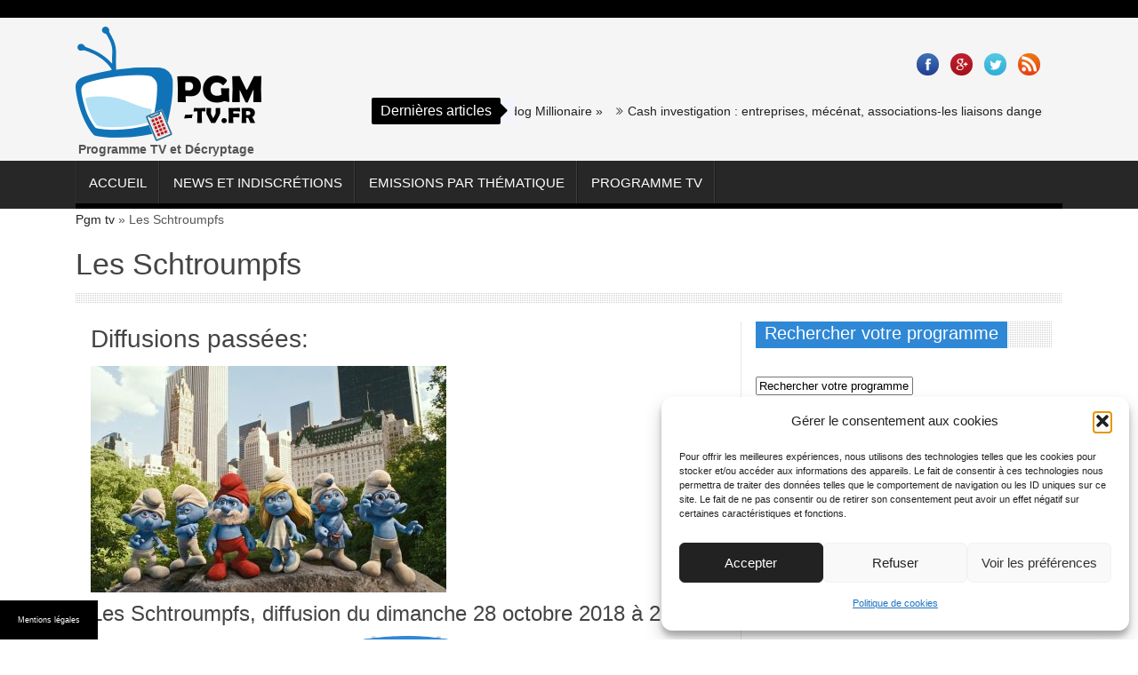

--- FILE ---
content_type: text/html; charset=UTF-8
request_url: https://www.pgm-tv.fr/programmes/les-schtroumpfs/
body_size: 12861
content:

<!DOCTYPE html>
<!--[if lt IE 7 ]><html class="ie ie6" lang="fr-FR"> <![endif]-->
<!--[if IE 7 ]><html class="ie ie7" lang="fr-FR"> <![endif]-->
<!--[if IE 8 ]><html class="ie ie8" lang="fr-FR"> <![endif]-->
<!--[if IE 9 ]><html class="ie ie9" lang="fr-FR"> <![endif]-->
<!--[if !(IE)]><!--><html lang="fr-FR"> <!--<![endif]-->
<head>
      <!-- Basic Page Needs
  	  ================================================== -->
	<meta charset="UTF-8" />
        <meta http-equiv="X-UA-Compatible" content="IE=edge,chrome=1" />
    
        <!-- Mobile Specific Metas
  		================================================== -->
            <meta name="viewport" content="width=device-width, initial-scale=1, maximum-scale=1" />
        <!-- Favicons
        ================================================== -->
                    <link rel="shortcut icon" href="https://www.pgm-tv.fr/files/2017/01/pgm-tv-logo.png" type="image/x-icon" />       
    
<meta name='robots' content='index, follow, max-image-preview:large, max-snippet:-1, max-video-preview:-1' />

<!-- Social Warfare v4.5.6 https://warfareplugins.com - BEGINNING OF OUTPUT -->
<style>
	@font-face {
		font-family: "sw-icon-font";
		src:url("https://www.pgm-tv.fr/wp-content/plugins/social-warfare/assets/fonts/sw-icon-font.eot?ver=4.5.6");
		src:url("https://www.pgm-tv.fr/wp-content/plugins/social-warfare/assets/fonts/sw-icon-font.eot?ver=4.5.6#iefix") format("embedded-opentype"),
		url("https://www.pgm-tv.fr/wp-content/plugins/social-warfare/assets/fonts/sw-icon-font.woff?ver=4.5.6") format("woff"),
		url("https://www.pgm-tv.fr/wp-content/plugins/social-warfare/assets/fonts/sw-icon-font.ttf?ver=4.5.6") format("truetype"),
		url("https://www.pgm-tv.fr/wp-content/plugins/social-warfare/assets/fonts/sw-icon-font.svg?ver=4.5.6#1445203416") format("svg");
		font-weight: normal;
		font-style: normal;
		font-display:block;
	}
</style>
<!-- Social Warfare v4.5.6 https://warfareplugins.com - END OF OUTPUT -->


	<!-- This site is optimized with the Yoast SEO plugin v26.7 - https://yoast.com/wordpress/plugins/seo/ -->
	<title>Les Schtroumpfs - PGM TV .fr</title>
	<link rel="canonical" href="https://www.pgm-tv.fr/programmes/les-schtroumpfs/" />
	<script type="application/ld+json" class="yoast-schema-graph">{"@context":"https://schema.org","@graph":[{"@type":"CollectionPage","@id":"https://www.pgm-tv.fr/programmes/les-schtroumpfs/","url":"https://www.pgm-tv.fr/programmes/les-schtroumpfs/","name":"Les Schtroumpfs - PGM TV .fr","isPartOf":{"@id":"https://www.pgm-tv.fr/#website"},"breadcrumb":{"@id":"https://www.pgm-tv.fr/programmes/les-schtroumpfs/#breadcrumb"},"inLanguage":"fr-FR"},{"@type":"BreadcrumbList","@id":"https://www.pgm-tv.fr/programmes/les-schtroumpfs/#breadcrumb","itemListElement":[{"@type":"ListItem","position":1,"name":"Pgm tv","item":"https://www.pgm-tv.fr/"},{"@type":"ListItem","position":2,"name":"Les Schtroumpfs"}]},{"@type":"WebSite","@id":"https://www.pgm-tv.fr/#website","url":"https://www.pgm-tv.fr/","name":"PGM TV .fr","description":"Émission de télé cable satellite adsl","potentialAction":[{"@type":"SearchAction","target":{"@type":"EntryPoint","urlTemplate":"https://www.pgm-tv.fr/?s={search_term_string}"},"query-input":{"@type":"PropertyValueSpecification","valueRequired":true,"valueName":"search_term_string"}}],"inLanguage":"fr-FR"}]}</script>
	<!-- / Yoast SEO plugin. -->


<link rel='dns-prefetch' href='//www.pgm-tv.fr' />
<link rel="alternate" type="application/rss+xml" title="PGM TV .fr &raquo; Flux" href="https://www.pgm-tv.fr/feed/" />
<link rel="alternate" type="application/rss+xml" title="Flux pour PGM TV .fr &raquo; Les Schtroumpfs programme" href="https://www.pgm-tv.fr/programmes/les-schtroumpfs/feed/" />
<style id='wp-img-auto-sizes-contain-inline-css' type='text/css'>
img:is([sizes=auto i],[sizes^="auto," i]){contain-intrinsic-size:3000px 1500px}
/*# sourceURL=wp-img-auto-sizes-contain-inline-css */
</style>
<link rel='stylesheet' id='social-warfare-block-css-css' href='https://www.pgm-tv.fr/wp-content/plugins/social-warfare/assets/js/post-editor/dist/blocks.style.build.css' type='text/css' media='all' />
<link rel='stylesheet' id='aqpb-view-css-css' href='https://www.pgm-tv.fr/wp-content/themes/pgm-tv/inc/addon/aqua-page-builder-master/assets/css/aqpb-view.css' type='text/css' media='all' />
<style id='wp-emoji-styles-inline-css' type='text/css'>

	img.wp-smiley, img.emoji {
		display: inline !important;
		border: none !important;
		box-shadow: none !important;
		height: 1em !important;
		width: 1em !important;
		margin: 0 0.07em !important;
		vertical-align: -0.1em !important;
		background: none !important;
		padding: 0 !important;
	}
/*# sourceURL=wp-emoji-styles-inline-css */
</style>
<style id='wp-block-library-inline-css' type='text/css'>
:root{--wp-block-synced-color:#7a00df;--wp-block-synced-color--rgb:122,0,223;--wp-bound-block-color:var(--wp-block-synced-color);--wp-editor-canvas-background:#ddd;--wp-admin-theme-color:#007cba;--wp-admin-theme-color--rgb:0,124,186;--wp-admin-theme-color-darker-10:#006ba1;--wp-admin-theme-color-darker-10--rgb:0,107,160.5;--wp-admin-theme-color-darker-20:#005a87;--wp-admin-theme-color-darker-20--rgb:0,90,135;--wp-admin-border-width-focus:2px}@media (min-resolution:192dpi){:root{--wp-admin-border-width-focus:1.5px}}.wp-element-button{cursor:pointer}:root .has-very-light-gray-background-color{background-color:#eee}:root .has-very-dark-gray-background-color{background-color:#313131}:root .has-very-light-gray-color{color:#eee}:root .has-very-dark-gray-color{color:#313131}:root .has-vivid-green-cyan-to-vivid-cyan-blue-gradient-background{background:linear-gradient(135deg,#00d084,#0693e3)}:root .has-purple-crush-gradient-background{background:linear-gradient(135deg,#34e2e4,#4721fb 50%,#ab1dfe)}:root .has-hazy-dawn-gradient-background{background:linear-gradient(135deg,#faaca8,#dad0ec)}:root .has-subdued-olive-gradient-background{background:linear-gradient(135deg,#fafae1,#67a671)}:root .has-atomic-cream-gradient-background{background:linear-gradient(135deg,#fdd79a,#004a59)}:root .has-nightshade-gradient-background{background:linear-gradient(135deg,#330968,#31cdcf)}:root .has-midnight-gradient-background{background:linear-gradient(135deg,#020381,#2874fc)}:root{--wp--preset--font-size--normal:16px;--wp--preset--font-size--huge:42px}.has-regular-font-size{font-size:1em}.has-larger-font-size{font-size:2.625em}.has-normal-font-size{font-size:var(--wp--preset--font-size--normal)}.has-huge-font-size{font-size:var(--wp--preset--font-size--huge)}.has-text-align-center{text-align:center}.has-text-align-left{text-align:left}.has-text-align-right{text-align:right}.has-fit-text{white-space:nowrap!important}#end-resizable-editor-section{display:none}.aligncenter{clear:both}.items-justified-left{justify-content:flex-start}.items-justified-center{justify-content:center}.items-justified-right{justify-content:flex-end}.items-justified-space-between{justify-content:space-between}.screen-reader-text{border:0;clip-path:inset(50%);height:1px;margin:-1px;overflow:hidden;padding:0;position:absolute;width:1px;word-wrap:normal!important}.screen-reader-text:focus{background-color:#ddd;clip-path:none;color:#444;display:block;font-size:1em;height:auto;left:5px;line-height:normal;padding:15px 23px 14px;text-decoration:none;top:5px;width:auto;z-index:100000}html :where(.has-border-color){border-style:solid}html :where([style*=border-top-color]){border-top-style:solid}html :where([style*=border-right-color]){border-right-style:solid}html :where([style*=border-bottom-color]){border-bottom-style:solid}html :where([style*=border-left-color]){border-left-style:solid}html :where([style*=border-width]){border-style:solid}html :where([style*=border-top-width]){border-top-style:solid}html :where([style*=border-right-width]){border-right-style:solid}html :where([style*=border-bottom-width]){border-bottom-style:solid}html :where([style*=border-left-width]){border-left-style:solid}html :where(img[class*=wp-image-]){height:auto;max-width:100%}:where(figure){margin:0 0 1em}html :where(.is-position-sticky){--wp-admin--admin-bar--position-offset:var(--wp-admin--admin-bar--height,0px)}@media screen and (max-width:600px){html :where(.is-position-sticky){--wp-admin--admin-bar--position-offset:0px}}
/*wp_block_styles_on_demand_placeholder:6973faa873152*/
/*# sourceURL=wp-block-library-inline-css */
</style>
<style id='classic-theme-styles-inline-css' type='text/css'>
/*! This file is auto-generated */
.wp-block-button__link{color:#fff;background-color:#32373c;border-radius:9999px;box-shadow:none;text-decoration:none;padding:calc(.667em + 2px) calc(1.333em + 2px);font-size:1.125em}.wp-block-file__button{background:#32373c;color:#fff;text-decoration:none}
/*# sourceURL=/wp-includes/css/classic-themes.min.css */
</style>
<link rel='stylesheet' id='simple-banner-style-css' href='https://www.pgm-tv.fr/wp-content/plugins/simple-banner/simple-banner.css' type='text/css' media='all' />
<link rel='stylesheet' id='cmplz-general-css' href='https://www.pgm-tv.fr/wp-content/plugins/complianz-gdpr-premium-multisite/assets/css/cookieblocker.min.css' type='text/css' media='all' />
<link rel='stylesheet' id='social_warfare-css' href='https://www.pgm-tv.fr/wp-content/plugins/social-warfare/assets/css/style.min.css' type='text/css' media='all' />
<link rel='stylesheet' id='font-awesome-css' href='https://www.pgm-tv.fr/wp-content/themes/pgm-tv/css/font-awesome.min.css' type='text/css' media='all' />
<link rel='stylesheet' id='gumby-css' href='https://www.pgm-tv.fr/wp-content/themes/pgm-tv/css/gumby.css' type='text/css' media='all' />
<link rel='stylesheet' id='carousel-css' href='https://www.pgm-tv.fr/wp-content/themes/pgm-tv/css/owl.carousel.css' type='text/css' media='all' />
<link rel='stylesheet' id='theme-css' href='https://www.pgm-tv.fr/wp-content/themes/pgm-tv/css/owl.theme.css' type='text/css' media='all' />
<link rel='stylesheet' id='style-css' href='https://www.pgm-tv.fr/wp-content/themes/pgm-tv/style.css' type='text/css' media='all' />
<link rel='stylesheet' id='mediaelementplayer-css' href='https://www.pgm-tv.fr/wp-content/themes/pgm-tv/css/mediaelementplayer.css' type='text/css' media='all' />
<link rel='stylesheet' id='responsive-css' href='https://www.pgm-tv.fr/wp-content/themes/pgm-tv/css/responsive.css' type='text/css' media='all' />
<link rel='stylesheet' id='custom-style-css' href='https://www.pgm-tv.fr/wp-content/themes/pgm-tv/custom_style.php' type='text/css' media='all' />
<script type="text/javascript" src="https://www.pgm-tv.fr/wp-includes/js/jquery/jquery.min.js" id="jquery-core-js"></script>
<script type="text/javascript" src="https://www.pgm-tv.fr/wp-includes/js/jquery/jquery-migrate.min.js" id="jquery-migrate-js"></script>
<script type="text/javascript" id="simple-banner-script-js-before">
/* <![CDATA[ */
const simpleBannerScriptParams = {"pro_version_enabled":false,"debug_mode":false,"id":false,"version":"3.2.0","banner_params":[{"hide_simple_banner":"no","simple_banner_prepend_element":false,"simple_banner_position":"footer","header_margin":false,"header_padding":false,"wp_body_open_enabled":false,"wp_body_open":true,"simple_banner_z_index":false,"simple_banner_text":"<a class=\"mb\" style=\"color:#fff;cursor: pointer\">Mentions l\u00e9gales<\/a><\/span>","disabled_on_current_page":false,"disabled_pages_array":[],"is_current_page_a_post":false,"disabled_on_posts":false,"simple_banner_disabled_page_paths":false,"simple_banner_font_size":"10","simple_banner_color":"#000000","simple_banner_text_color":"","simple_banner_link_color":"","simple_banner_close_color":"","simple_banner_custom_css":"max-width:110px;","simple_banner_scrolling_custom_css":"","simple_banner_text_custom_css":"font-weight:normal;font-size:9px;\r\ntext-align:left;","simple_banner_button_css":"","site_custom_css":false,"keep_site_custom_css":false,"site_custom_js":false,"keep_site_custom_js":false,"close_button_enabled":false,"close_button_expiration":false,"close_button_cookie_set":false,"current_date":{"date":"2026-01-23 22:48:08.475431","timezone_type":3,"timezone":"UTC"},"start_date":{"date":"2026-01-23 23:48:08.475437","timezone_type":3,"timezone":"Europe\/Paris"},"end_date":{"date":"2026-01-23 23:48:08.475441","timezone_type":3,"timezone":"Europe\/Paris"},"simple_banner_start_after_date":false,"simple_banner_remove_after_date":"","simple_banner_insert_inside_element":""}]}
//# sourceURL=simple-banner-script-js-before
/* ]]> */
</script>
<script type="text/javascript" src="https://www.pgm-tv.fr/wp-content/plugins/simple-banner/simple-banner.js" id="simple-banner-script-js"></script>
<link rel="https://api.w.org/" href="https://www.pgm-tv.fr/wp-json/" /><link rel="EditURI" type="application/rsd+xml" title="RSD" href="https://www.pgm-tv.fr/xmlrpc.php?rsd" />

<style id="simple-banner-position" type="text/css">.simple-banner{position:fixed;bottom:0;}</style><style id="simple-banner-font-size" type="text/css">.simple-banner .simple-banner-text{font-size:10;}</style><style id="simple-banner-background-color" type="text/css">.simple-banner{background:#000000;}</style><style id="simple-banner-text-color" type="text/css">.simple-banner .simple-banner-text{color: #ffffff;}</style><style id="simple-banner-link-color" type="text/css">.simple-banner .simple-banner-text a{color:#f16521;}</style><style id="simple-banner-z-index" type="text/css">.simple-banner{z-index: 99999;}</style><style id="simple-banner-custom-css" type="text/css">.simple-banner{max-width:110px;}</style><style id="simple-banner-text-custom-css" type="text/css">.simple-banner .simple-banner-text{font-weight:normal;font-size:9px;
text-align:left;}</style><style id="simple-banner-site-custom-css-dummy" type="text/css"></style><script id="simple-banner-site-custom-js-dummy" type="text/javascript"></script>			<style>.cmplz-hidden {
					display: none !important;
				}</style><!--[if lt IE 9]><script src="https://html5shim.googlecode.com/svn/trunk/html5.js"></script><![endif]-->
                      	
<!-- end head -->
</head>
<body data-rsssl=1 data-cmplz=1 class="archive tax-programmes term-les-schtroumpfs term-15678 wp-theme-pgm-tv" itemscope="itemscope" itemtype="http://schema.org/WebPage">

















<div id="content_nav">
        <div id="nav">
		    	<ul id="menu-menu" class=""><li id="menu-item-1218" class="menu-item menu-item-type-post_type menu-item-object-page menu-item-home menu-item-1218"><a href="https://www.pgm-tv.fr/">Accueil<span class="border-menu"></span></a></li>
<li id="menu-item-937" class="menu-item menu-item-type-taxonomy menu-item-object-category menu-item-937"><a href="https://www.pgm-tv.fr/news/">News et Indiscrétions<span class="border-menu"></span></a></li>
<li id="menu-item-931" class="menu-item menu-item-type-custom menu-item-object-custom menu-item-has-children menu-item-931"><a href="#">Emissions par thématique<span class="border-menu"></span></a>
<ul class="sub-menu">
	<li id="menu-item-913" class="menu-item menu-item-type-taxonomy menu-item-object-category menu-item-913"><a href="https://www.pgm-tv.fr/business/">Business<span class="border-menu"></span></a></li>
	<li id="menu-item-914" class="menu-item menu-item-type-taxonomy menu-item-object-category menu-item-914"><a href="https://www.pgm-tv.fr/conso-finance/">Conso &#038; Finance<span class="border-menu"></span></a></li>
	<li id="menu-item-915" class="menu-item menu-item-type-taxonomy menu-item-object-category menu-item-915"><a href="https://www.pgm-tv.fr/cuisine/">Cuisine<span class="border-menu"></span></a></li>
	<li id="menu-item-15028" class="menu-item menu-item-type-taxonomy menu-item-object-category menu-item-15028"><a href="https://www.pgm-tv.fr/divertissement/">Divertissement<span class="border-menu"></span></a></li>
	<li id="menu-item-916" class="menu-item menu-item-type-taxonomy menu-item-object-category menu-item-916"><a href="https://www.pgm-tv.fr/emploi/">Emploi<span class="border-menu"></span></a></li>
	<li id="menu-item-917" class="menu-item menu-item-type-taxonomy menu-item-object-category menu-item-917"><a href="https://www.pgm-tv.fr/famille/">Famille<span class="border-menu"></span></a></li>
	<li id="menu-item-918" class="menu-item menu-item-type-taxonomy menu-item-object-category menu-item-918"><a href="https://www.pgm-tv.fr/film/">Film<span class="border-menu"></span></a></li>
	<li id="menu-item-919" class="menu-item menu-item-type-taxonomy menu-item-object-category menu-item-919"><a href="https://www.pgm-tv.fr/humours/">Humour<span class="border-menu"></span></a></li>
	<li id="menu-item-920" class="menu-item menu-item-type-taxonomy menu-item-object-category menu-item-920"><a href="https://www.pgm-tv.fr/loisirs/">Loisirs<span class="border-menu"></span></a></li>
	<li id="menu-item-921" class="menu-item menu-item-type-taxonomy menu-item-object-category menu-item-921"><a href="https://www.pgm-tv.fr/maison-habitat/">Maison &#038; Habitat<span class="border-menu"></span></a></li>
	<li id="menu-item-922" class="menu-item menu-item-type-taxonomy menu-item-object-category menu-item-922"><a href="https://www.pgm-tv.fr/phenomenes-de-societe/">Société<span class="border-menu"></span></a></li>
	<li id="menu-item-923" class="menu-item menu-item-type-taxonomy menu-item-object-category menu-item-923"><a href="https://www.pgm-tv.fr/sante-bien-etre/">Santé &#038; Bien être<span class="border-menu"></span></a></li>
	<li id="menu-item-924" class="menu-item menu-item-type-taxonomy menu-item-object-category menu-item-924"><a href="https://www.pgm-tv.fr/sport/">Sport<span class="border-menu"></span></a></li>
	<li id="menu-item-925" class="menu-item menu-item-type-taxonomy menu-item-object-category menu-item-925"><a href="https://www.pgm-tv.fr/emission-tv-voyage/">Voyage<span class="border-menu"></span></a></li>
	<li id="menu-item-926" class="menu-item menu-item-type-taxonomy menu-item-object-category menu-item-926"><a href="https://www.pgm-tv.fr/web-tv/">Web TV<span class="border-menu"></span></a></li>
</ul>
</li>
<li id="menu-item-25695" class="menu-item menu-item-type-post_type menu-item-object-page menu-item-25695"><a href="https://www.pgm-tv.fr/programme/">Programme tv<span class="border-menu"></span></a></li>
</ul>   </div>
    </div>    

<div id="sb-site" class="body_wraper_full">      			

<!-- Start header -->
<header class="header-wraper">

<div class="header_top_wrapper">
<div class="row ">
<div class="six columns header-top-left-bar">

  <a class="open toggle-lef sb-toggle-left navbar-left" href="#nav">
				<div class="navicon-line"></div>
				<div class="navicon-line"></div>
				<div class="navicon-line"></div>
				</a>
              
  <div class="mainmenu"> 
<div class="clearfix"></div>
</div>
  
</div>

<div class="six columns header-top-right-bar">

<div class="clearfix"></div>
</div>

</div>
</div>
 <div class="header_main_wrapper">
        <div class="row">
	<div class="twelve columns logo-position">
    
      <!-- begin logo -->
                           
                           <div class="banner_top_spe">
                                <a href="https://www.pgm-tv.fr">
                                                                           
                                        <img src="https://www.pgm-tv.fr/files/2017/01/pgm-tv-logo.png" alt="Émission de télé cable satellite adsl"/>
                                                                    </a>
															<div class="logo">Programme TV et Décryptage</div>
							                             <!-- end logo -->
							
							</div>
															<div class="news_ticker_wrapper">
							<div class="row">
								<div class="three">
								 
								<ul class="social-icons-list top-bar-social">
								  <li><a href="https://www.facebook.com/pages/PGM-TV/811675035553951" target="_blank"><img src="https://www.pgm-tv.fr/wp-content/themes/pgm-tv/img/icons/facebook.png" alt="Facebook"></a></li>								 <li><a href="https://plus.google.com/u/0/b/108987777522595361740/108987777522595361740/posts" target="_blank"><img src="https://www.pgm-tv.fr/wp-content/themes/pgm-tv/img/icons/google-plus.png" alt="Google Plus"></a></li>								 								 								 								 								 								 								 <li><a href="https://twitter.com/PGMTVFR" target="_blank"><img src="https://www.pgm-tv.fr/wp-content/themes/pgm-tv/img/icons/twitter.png" alt="Twitter"></a></li>																								 																 <li><a href="https://www.pgm-tv.fr/feed" target="_blank"><img src="https://www.pgm-tv.fr/wp-content/themes/pgm-tv/img/icons/rss.png"></a></li>								 								 																								 </ul>  
								  								</div>
							<div class="nine">

														  <div id="ticker">
							  <div class="tickerfloat_wrapper"><div class="tickerfloat">Dernières articles<i class="fa fa-caret-right"></i></div></div>
							   <div class="marquee" id="mycrawler">
								       
								   <div><i class="fa fa-angle-double-right"></i><a href="https://www.pgm-tv.fr/m6-jeudi-5-avril-a-20h50-film-slumdog-millionaire/">M6 Film : « Slumdog Millionaire »</a></div>
									    
								   <div><i class="fa fa-angle-double-right"></i><a href="https://www.pgm-tv.fr/cash-investigation-reportage-sur-les-entreprises/">Cash investigation : entreprises, mécénat, associations-les liaisons dangereuses</a></div>
									    
								   <div><i class="fa fa-angle-double-right"></i><a href="https://www.pgm-tv.fr/recette-saumon-gravlax-cyril-lignac/">Recette saumon gravlax de chef étoilé : Cyril Lignac partage sa recette</a></div>
									    
								   <div><i class="fa fa-angle-double-right"></i><a href="https://www.pgm-tv.fr/la-moto-au-cinema/">Le rôle de la moto au cinéma</a></div>
																		
									</div>
									</div>
							     
</div>



							</div>
							</div>
									
    </div>
        
</div>

</div>

                
<!-- end header, logo, top ads -->

              
<!-- Start Main menu -->
<div id="menu_wrapper" class="menu_wrapper menu_sticky">
<div class="row">
	<div class="main_menu twelve columns"> 

                            <!-- main menu -->
                           
  <div class="menu-primary-container main-menu"> 
<ul id="mainmenu" class="sf-menu"><li id="menu-item-1218" class="menu-item menu-item-type-post_type menu-item-object-page menu-item-home"><a href="https://www.pgm-tv.fr/">Accueil<span class="border-menu"></span></a></li>
<li id="menu-item-937" class="menu-item menu-item-type-taxonomy menu-item-object-category"><a href="https://www.pgm-tv.fr/news/">News et Indiscrétions<span class="border-menu"></span></a></li>
<li id="menu-item-931" class="menu-item menu-item-type-custom menu-item-object-custom menu-item-has-children"><a href="#">Emissions par thématique<span class="border-menu"></span></a><ul class="sub-menu">	<li id="menu-item-913" class="menu-item menu-item-type-taxonomy menu-item-object-category"><a href="https://www.pgm-tv.fr/business/">Business<span class="border-menu"></span></a></li>
	<li id="menu-item-914" class="menu-item menu-item-type-taxonomy menu-item-object-category"><a href="https://www.pgm-tv.fr/conso-finance/">Conso &#038; Finance<span class="border-menu"></span></a></li>
	<li id="menu-item-915" class="menu-item menu-item-type-taxonomy menu-item-object-category"><a href="https://www.pgm-tv.fr/cuisine/">Cuisine<span class="border-menu"></span></a></li>
	<li id="menu-item-15028" class="menu-item menu-item-type-taxonomy menu-item-object-category"><a href="https://www.pgm-tv.fr/divertissement/">Divertissement<span class="border-menu"></span></a></li>
	<li id="menu-item-916" class="menu-item menu-item-type-taxonomy menu-item-object-category"><a href="https://www.pgm-tv.fr/emploi/">Emploi<span class="border-menu"></span></a></li>
	<li id="menu-item-917" class="menu-item menu-item-type-taxonomy menu-item-object-category"><a href="https://www.pgm-tv.fr/famille/">Famille<span class="border-menu"></span></a></li>
	<li id="menu-item-918" class="menu-item menu-item-type-taxonomy menu-item-object-category"><a href="https://www.pgm-tv.fr/film/">Film<span class="border-menu"></span></a></li>
	<li id="menu-item-919" class="menu-item menu-item-type-taxonomy menu-item-object-category"><a href="https://www.pgm-tv.fr/humours/">Humour<span class="border-menu"></span></a></li>
	<li id="menu-item-920" class="menu-item menu-item-type-taxonomy menu-item-object-category"><a href="https://www.pgm-tv.fr/loisirs/">Loisirs<span class="border-menu"></span></a></li>
	<li id="menu-item-921" class="menu-item menu-item-type-taxonomy menu-item-object-category"><a href="https://www.pgm-tv.fr/maison-habitat/">Maison &#038; Habitat<span class="border-menu"></span></a></li>
	<li id="menu-item-922" class="menu-item menu-item-type-taxonomy menu-item-object-category"><a href="https://www.pgm-tv.fr/phenomenes-de-societe/">Société<span class="border-menu"></span></a></li>
	<li id="menu-item-923" class="menu-item menu-item-type-taxonomy menu-item-object-category"><a href="https://www.pgm-tv.fr/sante-bien-etre/">Santé &#038; Bien être<span class="border-menu"></span></a></li>
	<li id="menu-item-924" class="menu-item menu-item-type-taxonomy menu-item-object-category"><a href="https://www.pgm-tv.fr/sport/">Sport<span class="border-menu"></span></a></li>
	<li id="menu-item-925" class="menu-item menu-item-type-taxonomy menu-item-object-category"><a href="https://www.pgm-tv.fr/emission-tv-voyage/">Voyage<span class="border-menu"></span></a></li>
	<li id="menu-item-926" class="menu-item menu-item-type-taxonomy menu-item-object-category"><a href="https://www.pgm-tv.fr/web-tv/">Web TV<span class="border-menu"></span></a></li>

					</ul></li>
<li id="menu-item-25695" class="menu-item menu-item-type-post_type menu-item-object-page"><a href="https://www.pgm-tv.fr/programme/">Programme tv<span class="border-menu"></span></a></li>
</ul><div class="clearfix"></div>
</div>                             
                            <!-- end main menu -->
                                                           
                          
                        </div>
                                           
                    </div>   
                    </div>


            </header>

<section id="content_main" class="clearfix">
	<div class="row main_content">
	<header class="page-header">
		<p id="breadcrumbs"><span><span><a href="https://www.pgm-tv.fr/">Pgm tv</a></span> » <span class="breadcrumb_last" aria-current="page">Les Schtroumpfs</span></span></p>		
		
		<h1 class="page-title">Les Schtroumpfs</h1>	</header><!-- .page-header -->
		<div class="eight columns" id="content">
			<div class="widget_container content_page"> 
				<div class="post_list_medium_widget ">
									<div>
<script>var sous_dossier_ajax_send="https://www.pgm-tv.fr/wp-content/plugins/wp-front-pgmtv/";</script>
<input id="get_info_affichage" type="hidden" value="" \>
<div class="programmes_passes">
<div class="sstitre_hn_diffusion"><h2>Diffusions passées:</h2></div><div id="choixlisting_1" class="pgmtv_programme_chaine">
	<div class="pgmtv_programme_1">
		<div class="pgmtv_evt">
				<img title="Le rôle de la moto au cinéma" width="400" height="255" src="https://www.pgm-tv.fr/wp-content/uploads/sites/141/2018/10/745566-400x255.jpg" class="attachment-medium-feature size-medium-feature wp-post-image" alt="Le rôle de la moto au cinéma" decoding="async" fetchpriority="high" srcset="https://www.pgm-tv.fr/wp-content/uploads/sites/141/2018/10/745566-400x255.jpg 400w, https://www.pgm-tv.fr/wp-content/uploads/sites/141/2018/10/745566-171x108.jpg 171w" sizes="(max-width: 400px) 100vw, 400px" />
			<div class="pgmtv_detail_chaine">
				<h3 class="pgmtv_nom_de_la_chaine">
					Les Schtroumpfs, diffusion du dimanche 28 octobre 2018 à 21h00
				</h3>
<div class="boutonplus"><img src="https://www.pgm-tv.fr/wp-content/plugins/wp-front-pgmtv/img/bouton-de-lecture-bas.png"></div>
<p>En traversant l'Atlantique, les Schtroumpfs ont perdu toute leur saveur ! Couleurs criardes et scénario absurde qui n'a rien à voir avec l'esprit bucolique de Peyo. On préfère aller schtroumpfer ailleurs... 

Critique : En traversant l'Atlantique, les Schtroumpfs ont perdu toute leur saveur ! Couleurs criardes et scénario absurde qui n'a rien à voir avec l'esprit bucolique de Peyo, leur créateur belge. On se schtroumpfe ferme et on préfère aller schtroumpfer ailleurs...</p>
			</div>
		</div>
	</div>
	</div>
</div>

					</div>
					<div class="clearfix"></div>
				</div>
				<div class="brack_space"></div>
			</div>
		</div>
		<div class="four columns" id="sidebar">  
			<div id="text-3" class="widget widget_text"><div class="widget-title"><div class="h2widget">Rechercher votre programme</div></div>			<div class="textwidget"><script>var sous_dossier_ajax_send="https://www.pgm-tv.fr/wp-content/plugins/wp-front-pgmtv/";</script>
<div class="ui-widget"><input id="recherche-programme-widget" type="text"></div>
<div id="zone-recherche">
<div id="loadajax_search"><img id="loading_ajax" src="https://www.pgm-tv.fr/wp-content/plugins/wp-front-pgmtv/img/loading.gif" /></div>
<div class="close_search_button_bis"></div>
<div id="zone-resultat-recherche-programme">
</div>

</div>
</div>
		<div class="margin-bottom"></div></div><div id="text-4" class="widget widget_text"><div class="widget-title"><div class="h2widget">Votre soirée :</div></div>			<div class="textwidget"><div id="listing_widget_pgm"></div></div>
		<div class="margin-bottom"></div></div>			<div class="brack_space"></div>
		</div>
		
	</div>
 </section>
<!-- end content --> 


<!-- Start footer -->
<footer id="footer-container_no_footer">

    <div class="footer-bottom">
        <div class="row">
            <div class="six columns footer-left"> © 2015 <a href="https://www.pgm-tv.fr/">PGM TV</a>. All Rights Reserved.</div>
            <div class="six columns footer-right">                  
                                                     
             </div>
        </div>  
    </div>  
</footer>
<!-- End footer -->
<script type="speculationrules">
{"prefetch":[{"source":"document","where":{"and":[{"href_matches":"/*"},{"not":{"href_matches":["/wp-*.php","/wp-admin/*","/wp-content/uploads/sites/141/*","/wp-content/*","/wp-content/plugins/*","/wp-content/themes/pgm-tv/*","/*\\?(.+)"]}},{"not":{"selector_matches":"a[rel~=\"nofollow\"]"}},{"not":{"selector_matches":".no-prefetch, .no-prefetch a"}}]},"eagerness":"conservative"}]}
</script>
<div class="simple-banner simple-banner-text" style="display:none !important"></div>
<!-- Consent Management powered by Complianz | GDPR/CCPA Cookie Consent https://wordpress.org/plugins/complianz-gdpr -->
<div id="cmplz-cookiebanner-container"><div class="cmplz-cookiebanner cmplz-hidden banner-3 bottom-right-view-preferences optin cmplz-bottom-right cmplz-categories-type-view-preferences" aria-modal="true" data-nosnippet="true" role="dialog" aria-live="polite" aria-labelledby="cmplz-header-3-optin" aria-describedby="cmplz-message-3-optin">
	<div class="cmplz-header">
		<div class="cmplz-logo"></div>
		<div class="cmplz-title" id="cmplz-header-3-optin">Gérer le consentement aux cookies</div>
		<div class="cmplz-close" tabindex="0" role="button" aria-label="close-dialog">
			<svg aria-hidden="true" focusable="false" data-prefix="fas" data-icon="times" class="svg-inline--fa fa-times fa-w-11" role="img" xmlns="http://www.w3.org/2000/svg" viewBox="0 0 352 512"><path fill="currentColor" d="M242.72 256l100.07-100.07c12.28-12.28 12.28-32.19 0-44.48l-22.24-22.24c-12.28-12.28-32.19-12.28-44.48 0L176 189.28 75.93 89.21c-12.28-12.28-32.19-12.28-44.48 0L9.21 111.45c-12.28 12.28-12.28 32.19 0 44.48L109.28 256 9.21 356.07c-12.28 12.28-12.28 32.19 0 44.48l22.24 22.24c12.28 12.28 32.2 12.28 44.48 0L176 322.72l100.07 100.07c12.28 12.28 32.2 12.28 44.48 0l22.24-22.24c12.28-12.28 12.28-32.19 0-44.48L242.72 256z"></path></svg>
		</div>
	</div>

	<div class="cmplz-divider cmplz-divider-header"></div>
	<div class="cmplz-body">
		<div class="cmplz-message" id="cmplz-message-3-optin">Pour offrir les meilleures expériences, nous utilisons des technologies telles que les cookies pour stocker et/ou accéder aux informations des appareils. Le fait de consentir à ces technologies nous permettra de traiter des données telles que le comportement de navigation ou les ID uniques sur ce site. Le fait de ne pas consentir ou de retirer son consentement peut avoir un effet négatif sur certaines caractéristiques et fonctions.</div>
		<!-- categories start -->
		<div class="cmplz-categories">
			<details class="cmplz-category cmplz-functional" >
				<summary>
						<span class="cmplz-category-header">
							<span class="cmplz-category-title">Fonctionnel</span>
							<span class='cmplz-always-active'>
								<span class="cmplz-banner-checkbox">
									<input type="checkbox"
										   id="cmplz-functional-optin"
										   data-category="cmplz_functional"
										   class="cmplz-consent-checkbox cmplz-functional"
										   size="40"
										   value="1"/>
									<label class="cmplz-label" for="cmplz-functional-optin"><span class="screen-reader-text">Fonctionnel</span></label>
								</span>
								Toujours activé							</span>
							<span class="cmplz-icon cmplz-open">
								<svg xmlns="http://www.w3.org/2000/svg" viewBox="0 0 448 512"  height="18" ><path d="M224 416c-8.188 0-16.38-3.125-22.62-9.375l-192-192c-12.5-12.5-12.5-32.75 0-45.25s32.75-12.5 45.25 0L224 338.8l169.4-169.4c12.5-12.5 32.75-12.5 45.25 0s12.5 32.75 0 45.25l-192 192C240.4 412.9 232.2 416 224 416z"/></svg>
							</span>
						</span>
				</summary>
				<div class="cmplz-description">
					<span class="cmplz-description-functional">Le stockage ou l’accès technique est strictement nécessaire dans la finalité d’intérêt légitime de permettre l’utilisation d’un service spécifique explicitement demandé par l’abonné ou l’utilisateur, ou dans le seul but d’effectuer la transmission d’une communication sur un réseau de communications électroniques.</span>
				</div>
			</details>

			<details class="cmplz-category cmplz-preferences" >
				<summary>
						<span class="cmplz-category-header">
							<span class="cmplz-category-title">Préférences</span>
							<span class="cmplz-banner-checkbox">
								<input type="checkbox"
									   id="cmplz-preferences-optin"
									   data-category="cmplz_preferences"
									   class="cmplz-consent-checkbox cmplz-preferences"
									   size="40"
									   value="1"/>
								<label class="cmplz-label" for="cmplz-preferences-optin"><span class="screen-reader-text">Préférences</span></label>
							</span>
							<span class="cmplz-icon cmplz-open">
								<svg xmlns="http://www.w3.org/2000/svg" viewBox="0 0 448 512"  height="18" ><path d="M224 416c-8.188 0-16.38-3.125-22.62-9.375l-192-192c-12.5-12.5-12.5-32.75 0-45.25s32.75-12.5 45.25 0L224 338.8l169.4-169.4c12.5-12.5 32.75-12.5 45.25 0s12.5 32.75 0 45.25l-192 192C240.4 412.9 232.2 416 224 416z"/></svg>
							</span>
						</span>
				</summary>
				<div class="cmplz-description">
					<span class="cmplz-description-preferences">Le stockage ou l’accès technique est nécessaire dans la finalité d’intérêt légitime de stocker des préférences qui ne sont pas demandées par l’abonné ou l’utilisateur.</span>
				</div>
			</details>

			<details class="cmplz-category cmplz-statistics" >
				<summary>
						<span class="cmplz-category-header">
							<span class="cmplz-category-title">Statistiques</span>
							<span class="cmplz-banner-checkbox">
								<input type="checkbox"
									   id="cmplz-statistics-optin"
									   data-category="cmplz_statistics"
									   class="cmplz-consent-checkbox cmplz-statistics"
									   size="40"
									   value="1"/>
								<label class="cmplz-label" for="cmplz-statistics-optin"><span class="screen-reader-text">Statistiques</span></label>
							</span>
							<span class="cmplz-icon cmplz-open">
								<svg xmlns="http://www.w3.org/2000/svg" viewBox="0 0 448 512"  height="18" ><path d="M224 416c-8.188 0-16.38-3.125-22.62-9.375l-192-192c-12.5-12.5-12.5-32.75 0-45.25s32.75-12.5 45.25 0L224 338.8l169.4-169.4c12.5-12.5 32.75-12.5 45.25 0s12.5 32.75 0 45.25l-192 192C240.4 412.9 232.2 416 224 416z"/></svg>
							</span>
						</span>
				</summary>
				<div class="cmplz-description">
					<span class="cmplz-description-statistics">Le stockage ou l’accès technique qui est utilisé exclusivement à des fins statistiques.</span>
					<span class="cmplz-description-statistics-anonymous">Le stockage ou l’accès technique qui est utilisé exclusivement dans des finalités statistiques anonymes. En l’absence d’une assignation à comparaître, d’une conformité volontaire de la part de votre fournisseur d’accès à internet ou d’enregistrements supplémentaires provenant d’une tierce partie, les informations stockées ou extraites à cette seule fin ne peuvent généralement pas être utilisées pour vous identifier.</span>
				</div>
			</details>
			<details class="cmplz-category cmplz-marketing" >
				<summary>
						<span class="cmplz-category-header">
							<span class="cmplz-category-title">Marketing</span>
							<span class="cmplz-banner-checkbox">
								<input type="checkbox"
									   id="cmplz-marketing-optin"
									   data-category="cmplz_marketing"
									   class="cmplz-consent-checkbox cmplz-marketing"
									   size="40"
									   value="1"/>
								<label class="cmplz-label" for="cmplz-marketing-optin"><span class="screen-reader-text">Marketing</span></label>
							</span>
							<span class="cmplz-icon cmplz-open">
								<svg xmlns="http://www.w3.org/2000/svg" viewBox="0 0 448 512"  height="18" ><path d="M224 416c-8.188 0-16.38-3.125-22.62-9.375l-192-192c-12.5-12.5-12.5-32.75 0-45.25s32.75-12.5 45.25 0L224 338.8l169.4-169.4c12.5-12.5 32.75-12.5 45.25 0s12.5 32.75 0 45.25l-192 192C240.4 412.9 232.2 416 224 416z"/></svg>
							</span>
						</span>
				</summary>
				<div class="cmplz-description">
					<span class="cmplz-description-marketing">Le stockage ou l’accès technique est nécessaire pour créer des profils d’utilisateurs afin d’envoyer des publicités, ou pour suivre l’utilisateur sur un site web ou sur plusieurs sites web ayant des finalités marketing similaires.</span>
				</div>
			</details>
		</div><!-- categories end -->
			</div>

	<div class="cmplz-links cmplz-information">
		<ul>
			<li><a class="cmplz-link cmplz-manage-options cookie-statement" href="#" data-relative_url="#cmplz-manage-consent-container">Gérer les options</a></li>
			<li><a class="cmplz-link cmplz-manage-third-parties cookie-statement" href="#" data-relative_url="#cmplz-cookies-overview">Gérer les services</a></li>
			<li><a class="cmplz-link cmplz-manage-vendors tcf cookie-statement" href="#" data-relative_url="#cmplz-tcf-wrapper">Gérer {vendor_count} fournisseurs</a></li>
			<li><a class="cmplz-link cmplz-external cmplz-read-more-purposes tcf" target="_blank" rel="noopener noreferrer nofollow" href="https://cookiedatabase.org/tcf/purposes/" aria-label="Read more about TCF purposes on Cookie Database">En savoir plus sur ces finalités</a></li>
		</ul>
			</div>

	<div class="cmplz-divider cmplz-footer"></div>

	<div class="cmplz-buttons">
		<button class="cmplz-btn cmplz-accept">Accepter</button>
		<button class="cmplz-btn cmplz-deny">Refuser</button>
		<button class="cmplz-btn cmplz-view-preferences">Voir les préférences</button>
		<button class="cmplz-btn cmplz-save-preferences">Enregistrer les préférences</button>
		<a class="cmplz-btn cmplz-manage-options tcf cookie-statement" href="#" data-relative_url="#cmplz-manage-consent-container">Voir les préférences</a>
			</div>

	
	<div class="cmplz-documents cmplz-links">
		<ul>
			<li><a class="cmplz-link cookie-statement" href="#" data-relative_url="">{title}</a></li>
			<li><a class="cmplz-link privacy-statement" href="#" data-relative_url="">{title}</a></li>
			<li><a class="cmplz-link impressum" href="#" data-relative_url="">{title}</a></li>
		</ul>
			</div>
</div>
</div>
					<div id="cmplz-manage-consent" data-nosnippet="true"><button class="cmplz-btn cmplz-hidden cmplz-manage-consent manage-consent-3">Gérer le consentement</button>

</div>	<script>
			// List of Themes, Classes and Regular expressions
		var template_name = 'pgm-tv';
		switch(template_name) {
			case 'twentyeleven' :
					var classes = ['entry-meta'];
					var regex = ' by <a(.*?)\/a>;<span class="sep"> by <\/span>';
					break;
			case 'twentyten' :
					var classes = ['entry-meta'];
					var regex = ' by <a(.*?)\/a>;<span class="meta-sep">by<\/span>';
					break;
			case 'object' :
					var classes = ['post-details', 'post'];
					var regex = ' by <span(.*?)\/span>;<p class="post-details">by';
					break;
			case 'theme-revenge' :
					var classes = ['post-entry-meta'];
					var regex = 'By <a(.*?)\/a> on';
					break;
			case 'Magnificent' :
					var classes = ['meta-info'];
					var regex = '<span>by<\/span> <a(.*?)\/a>;Posted by <a(.*?)\/a> on ';
					break;
			case 'wp-clearphoto' :
					var classes = ['meta'];
					var regex = '\\|\\s*<\/span>\\s*<span class="meta-author">\\s*<a(.*?)\/a>';
					break;
			case 'wp-clearphoto1' :
					var classes = ['meta'];
					var regex = '\\|\\s*<\/span>\\s*<span class="meta-author">\\s*<a(.*?)\/a>';
					break;
			default:
					var classes = ['entry-meta'];
					var regex = ' by <a(.*?)\/a>;<span class="sep"> by <\/span>; <span class="meta-sep">by<\/span>;<span class="meta-sep"> by <\/span>';
		}
				if (typeof classes[0] !== 'undefined' && classes[0] !== null) {
				for(var i = 0; i < classes.length; i++) {
					var elements = document.querySelectorAll('.'+classes[i]);
					for (var j = 0; j < elements.length; j++) {
						var regex_array = regex.split(";");
						for(var k = 0; k < regex_array.length; k++) {
							 if (elements[j].innerHTML.match(new RegExp(regex_array[k], "i"))) {
								 var replaced_txt = elements[j].innerHTML.replace(new RegExp(regex_array[k], "i"), '');
								 elements[j].innerHTML = replaced_txt;
							 }
						}
					}			
				}
			}
						
		</script>
	<script type="text/javascript" src="https://www.pgm-tv.fr/wp-content/themes/pgm-tv/inc/addon/aqua-page-builder-master/assets/js/aqpb-view.js" id="aqpb-view-js-js"></script>
<script type="text/javascript" id="wpil-frontend-script-js-extra">
/* <![CDATA[ */
var wpilFrontend = {"ajaxUrl":"/wp-admin/admin-ajax.php","postId":"15678","postType":"term","openInternalInNewTab":"0","openExternalInNewTab":"0","disableClicks":"0","openLinksWithJS":"0","trackAllElementClicks":"0","clicksI18n":{"imageNoText":"Image in link: No Text","imageText":"Image Title: ","noText":"No Anchor Text Found"}};
//# sourceURL=wpil-frontend-script-js-extra
/* ]]> */
</script>
<script type="text/javascript" src="https://www.pgm-tv.fr/wp-content/plugins/link-whisper/js/frontend.min.js" id="wpil-frontend-script-js"></script>
<script type="text/javascript" id="social_warfare_script-js-extra">
/* <![CDATA[ */
var socialWarfare = {"addons":[],"post_id":"0","variables":{"emphasizeIcons":false,"powered_by_toggle":false,"affiliate_link":"https://warfareplugins.com"},"floatBeforeContent":""};
//# sourceURL=social_warfare_script-js-extra
/* ]]> */
</script>
<script type="text/javascript" src="https://www.pgm-tv.fr/wp-content/plugins/social-warfare/assets/js/script.min.js" id="social_warfare_script-js"></script>
<script type="text/javascript" src="https://www.pgm-tv.fr/wp-content/themes/pgm-tv/js/marquee.js" id="marquee-js"></script>
<script type="text/javascript" src="https://www.pgm-tv.fr/wp-content/themes/pgm-tv/js/superfish.js" id="superfish-js"></script>
<script type="text/javascript" src="https://www.pgm-tv.fr/wp-content/themes/pgm-tv/js/owl.carousel.js" id="owl-carousel-js"></script>
<script type="text/javascript" src="https://www.pgm-tv.fr/wp-content/themes/pgm-tv/js/jquery.pageslide.min.js" id="pageslide-js"></script>
<script type="text/javascript" src="https://www.pgm-tv.fr/wp-content/themes/pgm-tv/js/mediaelement-and-player.min.js" id="mediaelement-and-player-js"></script>
<script type="text/javascript" src="https://www.pgm-tv.fr/wp-content/themes/pgm-tv/js/fluidvids.js" id="fluidvids-js"></script>
<script type="text/javascript" src="https://www.pgm-tv.fr/wp-content/themes/pgm-tv/js/jquery.sticky.js" id="sticky-js"></script>
<script type="text/javascript" src="https://www.pgm-tv.fr/wp-content/themes/pgm-tv/js/waypoints.min.js" id="waypoints-js"></script>
<script type="text/javascript" src="https://www.pgm-tv.fr/wp-content/themes/pgm-tv/js/jquery.infinitescroll.min.js" id="infinitescroll-js"></script>
<script type="text/javascript" src="https://www.pgm-tv.fr/wp-content/themes/pgm-tv/js/custom.js" id="custom-js"></script>
<script type="text/javascript" id="cmplz-cookiebanner-js-extra">
/* <![CDATA[ */
var complianz = {"prefix":"cmplz_","user_banner_id":"3","set_cookies":[],"block_ajax_content":"0","banner_version":"18","version":"7.5.6.1","store_consent":"1","do_not_track_enabled":"1","consenttype":"optin","region":"eu","geoip":"1","dismiss_timeout":"","disable_cookiebanner":"","soft_cookiewall":"","dismiss_on_scroll":"","cookie_expiry":"365","url":"https://www.pgm-tv.fr/wp-json/complianz/v1/","locale":"lang=fr&locale=fr_FR","set_cookies_on_root":"0","cookie_domain":"","current_policy_id":"1","cookie_path":"/","categories":{"statistics":"statistiques","marketing":"marketing"},"tcf_active":"","placeholdertext":"Cliquez pour accepter les cookies {category} et activer ce contenu","css_file":"https://www.pgm-tv.fr/wp-content/uploads/sites/141/complianz/css/banner-{banner_id}-{type}.css?v=18","page_links":{"eu":{"cookie-statement":{"title":"Politique de cookies ","url":"https://www.pgm-tv.fr/politique-de-cookies-ue/"}}},"tm_categories":"","forceEnableStats":"","preview":"","clean_cookies":"","aria_label":"Cliquez pour accepter les cookies {category} et activer ce contenu"};
//# sourceURL=cmplz-cookiebanner-js-extra
/* ]]> */
</script>
<script defer type="text/javascript" src="https://www.pgm-tv.fr/wp-content/plugins/complianz-gdpr-premium-multisite/cookiebanner/js/complianz.min.js?ver=1765963231" id="cmplz-cookiebanner-js"></script>
<script type="text/javascript" id="cmplz-cookiebanner-js-after">
/* <![CDATA[ */
	let cmplzBlockedContent = document.querySelector('.cmplz-blocked-content-notice');
	if ( cmplzBlockedContent) {
	        cmplzBlockedContent.addEventListener('click', function(event) {
            event.stopPropagation();
        });
	}
    
//# sourceURL=cmplz-cookiebanner-js-after
/* ]]> */
</script>
<script type="text/javascript" src="https://www.pgm-tv.fr/wp-content/plugins/wp-front-pgmtv/ajax/jquery_affichage_programme_tv.js?ver=1.1" id="script-js"></script>
<script type="text/javascript" src="https://www.pgm-tv.fr/wp-content/plugins/wp-front-pgmtv/ajax/jquery-recherche-programme.js?ver=1.1" id="script-search-js"></script>
<script type="text/javascript" src="https://www.pgm-tv.fr/wp-content/plugins/noindex-paged-url/js/mb.js?ver=36010e92425432cea6514eae99ff0d80" id="myscript-js"></script>
<script id="wp-emoji-settings" type="application/json">
{"baseUrl":"https://s.w.org/images/core/emoji/17.0.2/72x72/","ext":".png","svgUrl":"https://s.w.org/images/core/emoji/17.0.2/svg/","svgExt":".svg","source":{"concatemoji":"https://www.pgm-tv.fr/wp-includes/js/wp-emoji-release.min.js?ver=36010e92425432cea6514eae99ff0d80"}}
</script>
<script type="module">
/* <![CDATA[ */
/*! This file is auto-generated */
const a=JSON.parse(document.getElementById("wp-emoji-settings").textContent),o=(window._wpemojiSettings=a,"wpEmojiSettingsSupports"),s=["flag","emoji"];function i(e){try{var t={supportTests:e,timestamp:(new Date).valueOf()};sessionStorage.setItem(o,JSON.stringify(t))}catch(e){}}function c(e,t,n){e.clearRect(0,0,e.canvas.width,e.canvas.height),e.fillText(t,0,0);t=new Uint32Array(e.getImageData(0,0,e.canvas.width,e.canvas.height).data);e.clearRect(0,0,e.canvas.width,e.canvas.height),e.fillText(n,0,0);const a=new Uint32Array(e.getImageData(0,0,e.canvas.width,e.canvas.height).data);return t.every((e,t)=>e===a[t])}function p(e,t){e.clearRect(0,0,e.canvas.width,e.canvas.height),e.fillText(t,0,0);var n=e.getImageData(16,16,1,1);for(let e=0;e<n.data.length;e++)if(0!==n.data[e])return!1;return!0}function u(e,t,n,a){switch(t){case"flag":return n(e,"\ud83c\udff3\ufe0f\u200d\u26a7\ufe0f","\ud83c\udff3\ufe0f\u200b\u26a7\ufe0f")?!1:!n(e,"\ud83c\udde8\ud83c\uddf6","\ud83c\udde8\u200b\ud83c\uddf6")&&!n(e,"\ud83c\udff4\udb40\udc67\udb40\udc62\udb40\udc65\udb40\udc6e\udb40\udc67\udb40\udc7f","\ud83c\udff4\u200b\udb40\udc67\u200b\udb40\udc62\u200b\udb40\udc65\u200b\udb40\udc6e\u200b\udb40\udc67\u200b\udb40\udc7f");case"emoji":return!a(e,"\ud83e\u1fac8")}return!1}function f(e,t,n,a){let r;const o=(r="undefined"!=typeof WorkerGlobalScope&&self instanceof WorkerGlobalScope?new OffscreenCanvas(300,150):document.createElement("canvas")).getContext("2d",{willReadFrequently:!0}),s=(o.textBaseline="top",o.font="600 32px Arial",{});return e.forEach(e=>{s[e]=t(o,e,n,a)}),s}function r(e){var t=document.createElement("script");t.src=e,t.defer=!0,document.head.appendChild(t)}a.supports={everything:!0,everythingExceptFlag:!0},new Promise(t=>{let n=function(){try{var e=JSON.parse(sessionStorage.getItem(o));if("object"==typeof e&&"number"==typeof e.timestamp&&(new Date).valueOf()<e.timestamp+604800&&"object"==typeof e.supportTests)return e.supportTests}catch(e){}return null}();if(!n){if("undefined"!=typeof Worker&&"undefined"!=typeof OffscreenCanvas&&"undefined"!=typeof URL&&URL.createObjectURL&&"undefined"!=typeof Blob)try{var e="postMessage("+f.toString()+"("+[JSON.stringify(s),u.toString(),c.toString(),p.toString()].join(",")+"));",a=new Blob([e],{type:"text/javascript"});const r=new Worker(URL.createObjectURL(a),{name:"wpTestEmojiSupports"});return void(r.onmessage=e=>{i(n=e.data),r.terminate(),t(n)})}catch(e){}i(n=f(s,u,c,p))}t(n)}).then(e=>{for(const n in e)a.supports[n]=e[n],a.supports.everything=a.supports.everything&&a.supports[n],"flag"!==n&&(a.supports.everythingExceptFlag=a.supports.everythingExceptFlag&&a.supports[n]);var t;a.supports.everythingExceptFlag=a.supports.everythingExceptFlag&&!a.supports.flag,a.supports.everything||((t=a.source||{}).concatemoji?r(t.concatemoji):t.wpemoji&&t.twemoji&&(r(t.twemoji),r(t.wpemoji)))});
//# sourceURL=https://www.pgm-tv.fr/wp-includes/js/wp-emoji-loader.min.js
/* ]]> */
</script>
<script type="text/javascript"> var swp_nonce = "bbbc026b0c";function parentIsEvil() { var html = null; try { var doc = top.location.pathname; } catch(err){ }; if(typeof doc === "undefined") { return true } else { return false }; }; if (parentIsEvil()) { top.location = self.location.href; };var url = "https://www.pgm-tv.fr/la-moto-au-cinema/";if(url.indexOf("stfi.re") != -1) { var canonical = ""; var links = document.getElementsByTagName("link"); for (var i = 0; i &lt; links.length; i ++) { if (links[i].getAttribute(&quot;rel&quot;) === &quot;canonical&quot;) { canonical = links[i].getAttribute(&quot;href&quot;)}}; canonical = canonical.replace(&quot;?sfr=1&quot;, &quot;&quot;);top.location = canonical; console.log(canonical);};var swpFloatBeforeContent = false; var swp_ajax_url = &quot;https://www.pgm-tv.fr/wp-admin/admin-ajax.php&quot;;var swpClickTracking = false;</script></div>
<div id="go-top"><a href="#go-top"><i class="fa fa-chevron-up"></i></a></div>
</body>
</html>



--- FILE ---
content_type: text/css
request_url: https://www.pgm-tv.fr/wp-content/themes/pgm-tv/style.css
body_size: 14410
content:
/*
Theme Name: pgm-tv
Theme URI: http://themeforest.net/user/jellywp
Description: WordPress Responsive News/Magazine WordPress Theme.
Author: Jellywp
Author URI: http://themeforest.net/user/jellywp
Version: 1.6
License: GNU General Public License
License URI: license.txt
Tags: two-columns
*/
div.header-top-right-bar{
	height: 20px;
}
body {
	font-family:Arial,Helvetica,sans-serif;
	overflow-y:scroll;
	overflow-x:hidden;
	width:100%;
}
body, p {
	font-size:14px;
	line-height:24px;
}
.btn.default.read_more{ background:#FFF; border:1px solid #2f88d6; color:#2f88d6; margin-top:10px; font-size: 13px; height:33px; line-height:33px;}
.btn.default.read_more:hover{ color:#FFF; background:#2f88d6;}
.btn.default {
	padding-left:10px!important;
	padding-right:10px!important;
	background:#2f88d6;
	color:#FFF;
	transition:background 0.3s linear;
	-moz-transition:background 0.3s linear;
	-webkit-transition:background 0.3s linear;
	-o-transition:background 0.3s linear;
}
div.description_programme{
	margin-bottom:20px;
}
.btn.default:hover {
	color:#2f88d6;
	border:1px solid #2f88d6;
	text-decoration:none !important;
}
blockquote.quote_content {
line-height: 25px;
font-size: 18px;
color: #777;
margin: 0 0 18px;
padding: 0px 20px 0px 19px;
border-left: 5px solid #CCC;
}
blockquote.quote_content span {
line-height: 25px;
color: #777;
font-style: oblique;
font-family: Georgia,"Times New Roman",Times,serif !important;
font-size: 18px;
}
pre, code, tt{font: 12px 'andale mono', 'lucida console', monospace;
line-height: 1.5;
display: block;
word-wrap: break-word;
color: #000;
overflow: auto;
padding: 20px;
line-height: 19px;
background: #F5F5F5;}
.image-flickr-widget{ float:left;}
.flickr_badge_image {
	float:left;
	margin-right:5px;
	margin-bottom:5px;
	width:75px;
	height:75px;
}
.flickr_badge_image a{ float:left; margin-bottom:5px;  height:75px; width:75px;}
.flickr_badge_image img{ float:left; margin-bottom:5px; height:75px; width:75px;}
#sidebar select, #footer-container select {
	width:90%;
}
.wp-caption {
	max-width: 100%;
}
.wp-caption-text {
}
.sticky {}
.sticky .post_loop_content {
	background: #FFFFE0;
padding: 2px 15px 15px 15px;
border: 1px solid #E6DB55;
border-top:none;
float: left;
}
.gallery-caption {
}
.bypostauthor {
}
.alignleft {
	display:block;
	float:left;
	margin-right:10px;
}
.alignright {
	display:block;
	float:right;
	margin-left:10px;
}
.aligncenter {
	display:block;
	margin:auto;
}
.gallery-caption,.entry-caption {
	font-style:italic;
	font-size:12px;
	font-size:0.857142857rem;
	line-height:2;
	color:#757575;
}
.page_error_404 {
	text-align:center;
}
.page_error_404 h1 {
	font-size: 240px;
	line-height: 200px;
}
.page_error_404 .description{ margin-bottom: 30px;}
.main_content{margin-bottom: 0px !important;}
.main_content .eight.columns{ padding-right:22px !important; border-right: 1px solid #E6E6E6;}
.page-full{ padding-bottom: 20px;}
.page-sitemap{}
.sitemap-padding{ width:100%; float:left; padding-bottom: 20px;}
.post li, .page li, .page-full li, .textwidget li{list-style-position: inside; list-style-type: square;}
/* #Forms================================================== */
#content form {
	margin-bottom:20px;
}
#content fieldset {
	margin-bottom:20px;
}
.wpcf7 input[type="text"],.wpcf7 input[type="password"],.wpcf7 input[type="email"],.wpcf7 textarea,.wpcf7 select, .wpcf7-not-valid{ width:80%;}
span.wpcf7-form-control-wrap{ width:100% !important;}
#content input[type="text"],#content input[type="password"],#content input[type="email"],#content textarea,#content select {
	border:1px solid #ccc;
	padding:6px 4px;
	outline:none;
	-moz-border-radius:2px;
	-webkit-border-radius:2px;
	border-radius:2px;
	font:13px Helvetica,Arial,sans-serif;
	color:#777;
	margin:0;
	display:block;
	margin-bottom:20px;
	background:#fff;
}
#content select {
	padding:0;
}
#content input[type="text"]:focus,#content input[type="password"]:focus,#content input[type="email"]:focus,#content textarea:focus {
	color:#444;
}
#content textarea {
	min-height:60px;
}
#content label,#content legend {
	display:block;
	font-weight:bold;
	font-size:13px;
}
#content select {
	width:220px;
}
#content input[type="checkbox"] {
	display:inline;
}
#content label span,#content legend span {
	font-weight:normal;
	font-size:13px;
	color:#444;
}

h1,h2,h3,h4,h5,h6,.widget-title h2, .widget-title div.h2widget,#menu a,.tickerfloat,#menu li.current_page_item>a,#menu li.current-menu-item>a {
	font-family:Arial;
}
h1 a,h2 a,h3 a,h4 a,h5 a,h6 a,a,a:hover {
	color:#222;
}

h1{font-size:34px;line-height:50px;margin-bottom:14px}h2{font-size:28px;line-height:40px;margin-bottom:10px}h3{font-size:24px;line-height:34px;margin-bottom:8px}h4{font-size:18px;line-height:30px;margin-bottom:4px}h5{font-size:16px;line-height:24px}h6{font-size:13px;line-height:21px}
.mejs-container{margin: 30px 0px !important; float: left; width:100%;}
.embed_wrapper{margin: 30px 0px !important;}
blockquote.quote_content{margin: 20px 0px !important; float: left; width:100%;}
/*-----------------------------------------------------------------------------------*/
/* Title/*-----------------------------------------------------------------------------------*/
.single_post_title {
	padding-bottom:45px !important;
}
.categories-title.title,.page-title,.single_post_title {
	margin-bottom:20px;
	background:url(img/dot.png) repeat-x bottom;
	padding-bottom:20px !important;
}
.author-post-title{ margin-bottom:30px !important;}
.single-post-title, .datepost-title {
	font-size:30px;
	margin-bottom:10px;
	line-height: 37px;
}
.widget-title {
	background:url(img/dot.png);
	float:left;
	margin-bottom:30px;
	width:100%;
	min-height:30px;
}
.textwidget{ float:left; width:100%;}
#sidebar .widget_container, footer .widget_container{ float:left; width:100%;}
.widget-title span {
	background:#2f88d6;
	font-size:20px;
	color:#FFF;
	line-height:30px;
	min-height:30px;
	padding:0px 10px;
	float:left;
}
.widget-title h2, .widget-title div.h2widget {
	background:#2f88d6;
	color:#FFF;
	float:left;
	font-size:20px;
	line-height:27px;
	min-height:30px;
	padding:0px 10px;
	margin:0px;
}
.widget-title h2, .widget-title div.h2widget span {
}

.menu-main-menu-container i {
margin-right: 5px;
}
.social-twitter, .social-facebook, .social-youtube, .social-google-plus{ width: 50%; float: left; margin-bottom:15px;}
.social-twitter .icon{ background:#4099FF;}
.social-facebook .icon{ background: #3B5998;}
.social-youtube .icon{ background: #CD332D;}
.social-google-plus .icon{ background: #DD4B39;}
.social-twitter .icon, .social-facebook .icon, .social-youtube .icon, .social-google-plus .icon{float: left; color: #FFF; width: 50px; height: 50px; line-height: 50px; text-align: center; font-size: 30px; margin-right: 10px;}
.social-twitter h2, .social-facebook h2, .social-youtube h2, .social-google-plus h2{ font-size: 20px !important; margin:0px; line-height: 20px;}
.social-twitter p, .social-facebook p, .social-youtube p, .social-google-plus p{ font-size: 13px !important; margin:0px !important;}
/*-----------------------------------------------------------------------------------*/
/* Feature-two-column/*-----------------------------------------------------------------------------------*/
.medium-two-columns {
	margin-bottom:35px;
}
.feature-two-column {
	width:48.411%;
	margin-left:0px;
	float:left;
	min-height:1px;
	-webkit-box-sizing:border-box;
	-moz-box-sizing:border-box;
	box-sizing:border-box;
}
.feature-two-column p {
	margin-bottom:0px;
}
.feature-two-column p.post-meta {
	margin-bottom:5px;
}
/*-----------------------------------------------------------------------------------*/
/* Feature four column small/*-----------------------------------------------------------------------------------*/
.four-post-style{ overflow:hidden;}
.four-post-style .widget_container{float: left; width: 744px !important;}
.feature-four-column.medium-four-columns {
width: 162px;
float: left;
margin-right: 20px;
min-height:220px;
}
.feature-four-column.medium-four-columns:last-child{float: left !important;}
/*-----------------------------------------------------------------------------------*/
/* Feature two column small/*-----------------------------------------------------------------------------------*/
.widget.two-post-style{ margin-bottom:0px !important;}
.two-post-style .feature-two-column{ overflow:hidden;}
.two-post-style .container_small{ width:365px !important; float: left;}
.two-post-style .medium-two-columns{margin-right: 20px; width: 161px !important; float: left !important;}
.two-post-style .medium-two-columns:last-child{float: left !important;}

.wrap_box_style_main .image-post-title{ margin-bottom: 5px !important; line-height: 21px; font-size: 17px;}
.feature-custom-below .post-meta{ margin-bottom:10px !important;}
.feature-two-column:first-child, #margin-left-post, #margin-left-post-1, #margin-left-post-2, #margin-left-post-3, #margin-left-post-4, #margin-left-post-5, #margin-left-post-6, #margin-left-post-7, #margin-left-post-8, #margin-left-post-9, #margin-left-post-10, #margin-left-post-11, #margin-left-post-12, #margin-left-post-13, #margin-left-post-14, #margin-left-post-15, #margin-left-post-16, #margin-left-post-17, .margin-left-post{
	margin-right:3.12766%;
}
.feature-text {
	float:left;
}
#content .widget, #sidebar .widget {
	float:left;
	width:100%;
	margin-bottom:35px;
}
.widget.social_counter{margin-bottom:25px !important;}
.widget.ht_flickr_widget{margin-bottom: 25px !important;}
#content .widget.two_columns_post, #content .widget.main_post_style {
	margin-bottom:35px !important;
}
#content .widget.two_columns_post .medium-two-columns{ background:none !important;}
#content .aq-block-home_post_slider .widget.post_list_medium_widget{ margin-bottom:0px !important;}
#content .aq-block-home_post_list_medium .widget.post_list_medium_widget{ margin-bottom:0px !important;}
#content .widget.post_list_medium_widget {
	margin-bottom:15px !important;
}
.widget.main_post_style .wrap_box_style_main.image-post-title{margin-top: 0px !important;}
.main_post_style .two-content-wrapper p {
	margin-bottom:5px;
}
.main_feature_images{ margin-top:-5px;}
.main_post_style .two-content-wrapper p.post-meta{ margin-bottom: 10px !important;}
.ads300x250-thumb {
	text-align:center;
}
#full-screen-background-image {
	z-index:-999;
	min-height:100%;
	min-width:1024px;
	width:100%;
	height:auto;
	position:fixed;
	top:0;
	left:0;
}
.body_wraper_full {
	background:#FFF;
	width:100%;
	min-width:300px;
	margin:0 auto;
}
.body_wraper_box {
	background:#FFF;
	max-width:1150px;
	min-width:300px;
	margin: 30px auto !important;
}
.ads728x90-thumb{ line-height:0px;}
/*-----------------------------------------------------------------------------------*/
/* Top-menu/*-----------------------------------------------------------------------------------*/
.admin-bar #menu_wrapper{ top: 32px !important;}
.menu_wrapper {
	width:100%;
	z-index: 999;
}
.logo-position {
	padding:0px;
}
.logo-position h1{ line-height:0px; margin:0px;}
.sf-top-menu #home {
	border-left:none;
	width:60px;
}
.sf-top-menu #home a {
	padding:12px 19px 12px 19px;
}
.sf-top-menu,.sf-top-menu * {
	margin:0;
	padding:0;
	list-style:none;
}
.sf-top-menu li {
	position:relative;
	padding:0 !important;
	z-index:999;
	list-style:none;
}
.sf-top-menu>li:hover>a,.sf-top-menu>li>a:hover {
	color:#FFF;
}
.sf-top-menu ul {
	position:absolute;
	display:none;
	top:100%;
	left:0;
	z-index:999;
	text-align:left;
}
.sf-top-menu>li {
	display:inline-block;
}
.sf-top-menu li:hover>ul,.sf-top-menu li.top-menuHover>ul {
	display:block;
}
.sf-top-menu a {
	display:block;
	position:relative;
	font-size:14px;
	color:#FFF;
	text-transf-toporm:uppercase;
}
.sf-top-menu a:hover {
	text-decoration:none !important;
}
.sf-top-menu ul ul {
	top:0;
	left: 100%;
}

.sf-top-menu {
	float:left;
	margin-bottom: 0px;
}
.sf-top-menu ul {
	min-width:180px;
	*width:180px;
}
.sf-top-menu>li#home>a {
	font-size:19px;
	color:#FFF;
}
.sf-top-menu>li>a {
	color:#FFF;
}
.sf-top-menu>li {
	background:none !important;
}
.sf-top-menu ul.sub-menu a {
	font-style:13px;
	border:0px;
	padding:7px 10px;
	text-decoration:none;
	zoom:1;
	color:#FFF;
}
.sf-top-menu li ul.sub-menu a {
	border:none;
	color:#FFF;
}
.sf-top-menu a {
	padding:8px 5px;
	text-decoration:none;
	zoom:1;
}
.sf-top-menu a {
	color: #fff;
}
.sf-top-menu li {
	white-space:nowrap;
	*white-space:normal;
	transition:background 0.3s linear;
	-moz-transition:background 0.3s linear;
	-webkit-transition:background 0.3s linear;
	-o-transition:background 0.3s linear;
}
.sf-top-menu .sf-with-ul {
	padding-right:10px !important;
}
.sf-top-menu {
	background:url(img/border.png) top left no-repeat;
}
.sf-top-menu li a {
	padding-left:10px;
	padding-right:10px;
	background:url(img/border.png) top right no-repeat;
	transition:background 0.3s linear;
	-moz-transition:background 0.3s linear;
	-webkit-transition:background 0.3s linear;
	-o-transition:background 0.3s linear;
}
.sf-top-menu .current_page_item a,.sf-top-menu li a:hover {
	color:#FFF;
}
.sf-top-menu ul li {
	background:#222;
	border-bottom:#333 solid 1px;
}
.sf-top-menu ul ul li {
	background: #222222;
}
.sf-top-menu li:hover,.sf-top-menu li.top-menuHover {
	background:#161616;
	-webkit-transition:none;
	transition:none;
}
.top-menu-arrows .top-menu-with-ul {
	padding-right:15px;
	*padding-right: 16px;
}
.top-menu-arrows .top-menu-with-ul span {
	background:url(img/arrow-down.png) no-repeat right 6px;
	padding-right:14px;
	display:block;
}
.top-menu-arrows>li>.top-menu-with-ul:focus:after,.top-menu-arrows>li:hover>.top-menu-with-ul:after,.top-menu-arrows>.top-menuHover>.top-menu-with-ul: after {
}
.top-menu-arrows ul .top-menu-with-ul:after {
}
.top-menu-arrows ul li>.top-menu-with-ul:focus:after,.top-menu-arrows ul li:hover>.top-menu-with-ul:after,.top-menu-arrows ul .top-menuHover>.top-menu-with-ul: after {
}
/*-----------------------------------------------------------------------------------*/
/* Top-search/*-----------------------------------------------------------------------------------*/
.clock{ float:right; color:#fff; background:url(img/clock.png); margin-right: 10px; height: 25px; padding: 0px 10px 0px 30px; margin-top: 8px; webkit-radius: 2px;
-moz-radius: 2px;
-o-radius: 2px;
border-radius: 2px; position:relative; font-size:13px;}
.clock #Date{ float:left; margin-right: 5px;}
.clock ul{ float:left;}
.clock ul li{ float:left; list-style:none;}
.clock i{ width: 25px; height: 25px; line-height: 25px; text-align: center; position: absolute; background: url(img/clock.png); left: 0px; webkit-radius: 2px 0px 0px 2px;
-moz-radius: 2px 0px 0px 2px;
-o-radius: 2px 0px 0px 2px;
border-radius: 2px 0px 0px 2px;}

#search_block_top{ float: right;}
.top-search {
	height:40px;
	width:auto;
	display:block;
	overflow:hidden;
	float:right;
}
.top-search input[type="text"] {
	color:#aaa;
	width:0;
	height:40px;
	padding:0;
	margin:0;
	background:none;
	border:none;
	text-indent:5px;
	outline:none;
	font-size:12px;
	-webkit-box-shadow:none;
	-moz-box-shadow:none;
	box-shadow:none;
	float:left;
}
.top-search a {
	width:30px;
	height:40px;
	display:block;
	line-height:40px;
	text-align:center;
	float:right;
	font-size:14px;
	color:#acacac;
}
#searchform {
	margin:0px !important;
}
#searchform .screen-reader-text,#searchform #searchsubmit {
	display:none;
}
#s {
	width:100%;
	background:#FFF url(img/button_search.gif) no-repeat right 6px;
	color:#5F5F5F;
	border:1px solid #CCC;
	height:34px;
	padding:0 30px 0px 10px;
	outline:none;
	font-size:14px;
	line-height:34px;
}
.widget_search .margin-bottom {
	margin: 0px !important;
}


#search_block_top span {
	float:right;
	display:block;
	padding:5px 5px 0 0;
	display:none;
}
#search_block_top #searchbox {
	float:right;
	margin-top:8px;
}
#search_block_top p {
	padding:0;
	overflow:hidden;
	background:#fff;
	-webkit-radius:2px;
	-moz-radius:2px;
	-o-radius:2px;
	border-radius: 2px;
}
#search_block_top #search_query_top {
	outline:none;
	padding:0 10px;
	height:24px;
	width:170px;
	border:none;
	color:#5f5f5f;
	background:#fff;
	float:left;
	font-size:14px;
	line-height:26px;
}
#search_block_top a {
	float:left;
	display:block;
	width:34px;
	height:24px;
	text-indent:-5000px;
	background:url(img/button_search.gif) no-repeat 8px 2px;
}
#search_block_top a:hover {
	background-position:8px -23px;
}
/*-----------------------------------------------------------------------------------*/
/* Menu/*-----------------------------------------------------------------------------------*/
.full-wrapper #main-menu {
	z-index:999;
	padding:0px;
	width:100%;
}
.box-wrapper #main-menu {
	z-index:999;
	padding:0px 10px;
}
.main-menu {
	height:54px;
	border-bottom:6px solid #2f88d6;
}
#mainmenu {
	margin:0 auto 0px;
	padding:0;
	line-height:1.0;
	list-style:none;
	height:54px;
	width:100%;
}
#mainmenu li.current_page_item>a,#mainmenu li.current-menu-item>a,#mainmenu li.sfHover>a,#menu a.current,#mainmenu .current-menu-parent,#mainmenu li:hover,#mainmenu li.sfHover {
	background-color:#181818;
}
#mainmenu li>a {
	padding:0px 15px;
	height:50px;
	line-height:50px;
}
#mainmenu li>a i{ margin-right:5px;}
#mainmenu li ul li a {
	height:40px;
	line-height:40px;
}
.sf-menu {
	background:url(img/border.png) top left no-repeat;
}
.sf-menu #home {
	border-left:none;
	width:60px;
	background:url(img/border.png) top left no-repeat;
}
.sf-menu #home a {
	background:#161616 url(img/border.png) top right no-repeat;
	padding:14px 19px 14px 19px;
	height:22px;
}
.sf-menu,.sf-menu * {
	margin:0;
	padding:0;
	list-style:none;
}
.sf-menu li {
	position:relative;
	padding:0 !important;
	z-index:99;
	list-style:none;
}
.sf-menu>li:hover>a,.sf-menu>li>a:hover {
}
.sf-menu ul {
	position:absolute;
	display:none;
	top:100%;
	left:0;
	z-index:99;
}
.sf-menu>li {
	float:left;
	background:url(img/border.png) top right no-repeat;
}
.sf-menu>li a {
	background:url(img/border.png) top right no-repeat;
}
.sf-menu li:hover>ul,.sf-menu li.sfHover>ul {
	display:block;
	margin-top:4px;
}
.sf-menu a {
	display:block;
	position:relative;
	font-size:15px;
	color: #EEE;
	text-transform:uppercase;
}
.sf-menu a:hover {
	text-decoration:none !important;
}
.sf-menu ul ul {
	top:0;
	left: 100%;
}
.sf-menu {
	float:left;
	margin-bottom: 0px;
}
.sf-menu ul {
	min-width:180px;
	*width:180px;
}
.sf-menu>li#home>a {
	font-size:19px;
}
.sf-menu>li>a {
	color:#FFF;
	padding-bottom:16px;
}
.sf-menu>li:hover {
	background:#161616;
}
ul.sub-menu a {
	font-style:13px;
	text-transform:none;
	border:0px;
	padding:7px 10px;
	text-decoration:none;
	zoom:1;
}
.sf-menu li ul.sub-menu a {
	color:#FFF;
	border:none;
	font-size:15px;
}
.sf-menu a {
	padding:13px 10px;
	text-decoration:none;
	zoom:1;
}
.sf-menu a {
	color:#fff;
	line-height: 21px;
}
.sf-menu li {
	white-space:nowrap;
	*white-space:normal;
	transition:background 0.3s linear;
	-moz-transition:background 0.3s linear;
	-webkit-transition:background 0.3s linear;
	-o-transition:background 0.3s linear;
}
.sf-menu li a {
	transition:background 0.1s linear;
	-moz-transition:background 0.1s linear;
	-webkit-transition:0.1s linear;
	-o-transition:background 0.1s linear;
}
.sf-menu ul li {
	background:#222;
	border-bottom:1px solid #333;
}
li.current-menu-item a.sf-with-ul ul li a {
	background: #1a1d24;
}
.sf-menu li:hover,.sf-menu li.sfHover {
	background:#161616;
	-webkit-transition:none;
	transition:none;
}
.sf-arrows .sf-with-ul {
	padding-right:15px;
	*padding-right: 16px;
}
.sf-arrows .sf-with-ul span {
	background:url(img/arrow-down.png) no-repeat right 6px;
	padding-right:14px;
	display:block;
}
.sf-arrows ul.sub-menu .sf-with-ul span {
	background:none;
}
.sf-arrows>li>.sf-with-ul:focus:after,.sf-arrows>li:hover>.sf-with-ul:after,.sf-arrows>.sfHover>.sf-with-ul: after {
}
.sf-arrows ul .sf-with-ul:after {
}
.sf-arrows ul li>.sf-with-ul:focus:after,.sf-arrows ul li:hover>.sf-with-ul:after,.sf-arrows ul .sfHover>.sf-with-ul:after {
}
.admin-bar .sticky-wrapper.is-sticky .menu_wrapper_sticky {
	margin-top:28px !important;
}

/*megamenu*/
.main-menu > ul > li.megamenu, .main-menu > ul > li.menupost {
	position: inherit!important;	
}

.main-menu > ul > li.megamenu > ul.sub-menu {
	width: 100%;	
	left: 0px;
	padding: 15px 0px;
	background-color: #222;
	margin-top:0px;
}
.main-menu > ul > li.megamenu > ul.sub-menu li{ background: none; border-bottom:none;}

.main-menu > ul > li.megamenu > ul > li {
    float: left;
	padding: 0px 15px;
	background:none !important;
}
.main-menu > ul > li.megamenu.columns-3 > ul > li{ width: 33.33% !important; background: url(img/border.png) repeat-y right !important; padding: 0px 15px !important; }
.main-menu > ul > li.megamenu.columns-4 > ul > li { width: 24.99% !important; background: url(img/border.png) repeat-y right !important; padding: 0px 15px !important; }

.main-menu > ul > li.megamenu > ul > li ul {
	display: block!important;
	top: 0px!important;
	width: 100%;
	opacity: 1!Important;
	filter:alpha(opacity=100);
	left: 0px!important;
	position: relative!important;
	margin:0px;
}

.main-menu > ul > li.megamenu ul li a {
	padding: 9px 15px;
}


.megamenu li a, .megamenu li.current-menu-item a{ background:none !important; border-bottom:none;}
.main-menu > ul > li.megamenu > ul > li > a {
    font-size: 15px;
    text-transform: uppercase;
	background:none !important;
}

.main-menu > ul > li.megamenu > ul ul li a:hover/*, .main-menu > ul > li.megamenu > ul ul li.current-menu-item a*/ {

	background:#181818 !important;

}
/*menu post*/
.menu_post_feature{ margin-top: 0px !important; width: 1110px !important; background:#222 !important; float:left; padding:20px 0px; padding-bottom:0px !important;}
.menu_post_feature li{ white-space: normal !important; background:none !important; padding: 10px !important; padding-bottom:0px !important;}
.menu_post_feature .two-content-wrapper{ float:left !important; width: 23.1% !important; margin:0px 10px !important;}
.menu_post_feature .two-content-wrapper a.feature-link{ height:160px !important;}
.menu_post_feature .widget-title{ display:none !important;}
.menu_post_feature h3 a{ background:none !important; color:#FFF !important; font-size:19px !important; height: auto !important; padding: 0px !important; margin: 0px !important; line-height: 25px !important;}
.menu_post_feature h3 a:hover{ text-decoration:underline !important; background:none !important; color:#FFF !important;}
.menu_post_feature .post-meta{ margin:0px !important; float:left !important;}
.menu_post_feature .post-author a{display: inherit !important; padding: 0px !important; padding-right: 5px !important; background:none !important; height: 20px !important; line-height: 20px !important; color:#B0B0B8 !important;}
.menu_post_feature ul{ position: static !important; display: block !important;}

/*menu hover tab post*/
.menu_post_feature ul.tabs, .menu_post_feature ul.tabs1, .menu_post_feature ul.hover_tab_post_large{width: 24.4% !important;}
.menu_post_feature .tab-container{ padding:0px !important; background:none !important; border:none !important; clear:none !important; width: 74% !important;}
.menu_post_feature ul.hover_tab_post_large li{ width:100% !important;}
.menu_post_feature ul.hover_tab_post_large li a{ text-align:left !important; background-image: none !important;}
.menu_post_feature ul.hover_tab_post_large{ border:none !important;}
.menu_post_feature ul.feature-post-list{ width: 100% !important; float: left !important;}
.menu_post_feature ul.feature-post-list li{ width: 248px !important; float:left !important; padding:0px !important; margin-left:20px !important; border-bottom:none !important;}
.menu_post_feature ul.feature-post-list li .two-content-wrapper{ width:100% !important; margin:0px !important;}
.menu_post_feature .hover_tab_post_large{ margin-left:10px !important;}
.menu_post_feature .hover_tab_post_large li{ padding:0px !important;}
.menu_post_feature .tab-content{ padding:0px !important; float:left !important;}
.menu_post_feature .hover_tab_post_large_container .image-post-title{ margin-top: 5px !important;}
.menu_post_feature .hover_tab_post_large_container .two-content-wrapper a.feature-link{height: 158px !important;}
.menu_post_feature .hover_tab_post_large_container .feature-post-list .image_post{width: 250px !important;}

.tab-large-page .image_post{ width:100% !important;}

.hover_tab_post_large_container .wrap_box_style_main{ margin-bottom:0px;}
/*-----------------------------------------------------------------------------------*/
/* Header/*-----------------------------------------------------------------------------------*/
.header-top-right ul {
	margin:0px;
	float:right;
}
.header-top-left h1{line-height: 0px; margin-bottom: 0px;}
.header-top-left .widget {
	margin-bottom:0px !important;
	float:inherit;
}
.header-top-right ul.menu-top li {
	height:40px;
	line-height:40px;
	border-top:3px solid transparent;
	list-style:none;
	margin:0 5px;
	display:inline-block;
	color:#FFF;
}
.header-top-right ul.menu-top li.current_page_item {
	border-top:3px solid #fff;
}
.header-top-right ul.menu-top li a {
	text-decoration:none;
	color:#FFF;
	font-size:13px;
}
.header-wraper .main_menu {
	z-index:998;
	position:relative;
}
.header-wraper .main_menu .grid_8 {
	width:882px;
	margin:0px;
}
.header-wraper .main_menu .grid_4 {
	width:200px;
	margin:0px;
}
.sf-menu>li>a:hover span.border-menu,.sf-menu>li.sfHover>a span.border-menu,.sf-menu>li.sfHoverForce>a span.border-menu {
	height:20px;
}
.sf-menu>li>a span.border-menu {
	position:absolute;
	left:0;
	bottom:-4px;
	width:100%;
	height:6px;
	background:#2f88d6;
	-webkit-transition:all 0.2s ease-out;
	-moz-transition:all 0.2s ease-out;
	transition:all 0.2s ease-out;
}
.sf-menu>li.color-1>a span.border-menu {
	background:#a3620a !important;
}
.sf-menu>li.color-2>a span.border-menu {
	background:#7accc8 !important;
}
.sf-menu>li.color-3>a span.border-menu {
	background:#aba000 !important;
}
.sf-menu>li.color-4>a span.border-menu {
	background:#a67c52 !important;
}
.sf-menu>li.color-5>a span.border-menu {
	background:#f26d7d !important;
}
.sf-menu>li.color-6>a span.border-menu {
	background:#00a99d !important;
}
.sf-menu>li.color-7>a span.border-menu {
	background:#a186be !important;
}
.sf-menu>li.color-8>a span.border-menu {
	background:#f26522 !important;
}
.sf-menu>li.color-9>a span.border-menu {
	background:#a3620a !important;
}
.sf-menu>li.color10>a span.border-menu {
	background:#a67c52 !important;
}
.header_top_wrapper {
	background:#2f88d6;
	float:left;
	width:100%;
}
.no-top{padding-bottom: 7px;}
.header_top_wrapper .row,.news_ticker_wrapper .row,.header_top_wrapper form,.header_top_wrapper p {
	margin-bottom:0px;
}
.header_main_wrapper {
	float:left;
	width:100%;
	padding:30px 0px;
	background: #F5F5F5;
}
.header_main_wrapper .row,.header_main_wrapper img {
	margin-bottom:0px;
}
.menu_wrapper {
	float:left;
	width:100%;
	background:#272727;
}
.body_wraper_box .menu_wrapper{ max-width: 1150px;}
.sticky-wrapper{ clear:both;}
.menu_wrapper .row {
	margin-bottom:0px;
}
.row {
	margin-bottom:40px;
	max-width:1150px;
}
.body_wraper_box {
	background:#FFF;
	width:100%;
	max-width:1150px;
	min-width:300px;
	margin:0 auto;
}
#owl-demo .item img {
	display:block;
	width:100%;
	height:auto;
}
#bar {
	width:0%;
	max-width:100%;
	height:4px;
	background:#F0420B;
}
#progressBar {
	width:100%;
	background:#EDEDED;
}

/*-----------------------------------------------------------------------------------*/
/* Slider/*-----------------------------------------------------------------------------------*/
.owl-theme .owl-controls {
	top:40%;
	position:absolute;
	text-align:center;
	width:100%;
}
.owl-theme .owl-controls .owl-buttons div {
	width:30px;
	height:30px;
	color:#FFF;
	zoom:1;
	margin:0px 15px;
	font-size:0px;
	background:#000;
}
.owl-theme .owl-controls .owl-buttons .owl-prev {
	float:left;
	width:30px;
	height:60px;
	background:rgba(0,0,0,0.7) url(img/car-pre.png) no-repeat 0px center;
}
.owl-theme .owl-controls .owl-buttons .owl-next {
	float:right;
	width:30px;
	height:60px;
	background:rgba(0,0,0,0.7) url(img/car-next.png) no-repeat 0px center;
}
.carousel_pagebuilder_wrapper .owl-theme .owl-controls .owl-buttons .owl-prev,.carousel_pagebuilder_wrapper .owl-theme .owl-controls .owl-buttons .owl-next,
.carousel_header_wrapper .owl-theme .owl-controls .owl-buttons .owl-prev,.carousel_header_wrapper .owl-theme .owl-controls .owl-buttons .owl-next {
	height:31px !important;
	background-color:#222 !important;
}
.owl-theme .owl-controls .owl-buttons .owl-prev:hover,.owl-theme .owl-controls .owl-buttons .owl-next:hover {
	background-color:rgba(0,0,0,0.9)
}
.owl_slider .item_slide_caption {
	bottom:0px;
	width:100%;
	left:0px;
	padding:20px;
	background:url(img/bg-5.png) 0 0 repeat;
}
.carousel_post .item_slide_caption{padding:0px !important;}
.owl_slider .shortcode_slider h1 {
	color:#FFf;
}
.item_slide_caption {
	position:absolute;
}
.item_slide_caption .post-meta.meta-main-img {
	color:#FFF;
}
.owl_slider .item_slide_caption h1, .owl_slider .item_slide_caption div.h1homeslider {
	width:100%;
	display:inline-block;
	font-size:30px;
	float:left;
	margin-bottom:0px;
	line-height:30px;
}
.owl_slider .item_slide_caption h1 a, .owl_slider .item_slide_caption div.h1homeslider a{ margin-bottom:15px !important;}
.item_slide_caption h1 a, .item_slide_caption div.h1homeslider a {
	color:#FFF;
	float:left;
	margin-bottom:6px;
}
.footer-columns .owl-prev, .footer-columns .owl-next, .sidebar .owl-prev, .sidebar .owl-next{ height:30px !important;}
.carousel-title{ padding:10px !important; line-height: 25px !important; padding-bottom:0px !important;}
.carousel-title a{ font-size:21px !important;}
.item_slide_caption a {
	background:rgba(0,0,0,0);
}
.item_slide {
	position:relative;
	line-height: 0px;
}
.item_slide_caption .overlay_icon {
	border-radius:0% !important;
	-moz-border-radius:0% !important;
	-webkit-border-radius:0% !important;
	-ms-border-radius:0% !important;
}
.item_slide_caption .overlay_icon,.feature-item .overlay_icon {
	color:#2f88d6;
	background:#fff;
	border-radius:7%;
	-moz-border-radius:7%;
	-webkit-border-radius:7%;
	-ms-border-radius:7%;
	text-align:center;
	line-height:30px;
	width:30px;
	height:30px;
	opacity:0;
	filter:alpha(opacity=0);
	font-size:20px;
	position:absolute;
	z-index:2;
	top:30%;
	left:50%;
	margin-top:-10px;
	margin-left:-20px;
	cursor:pointer;
	text-decoration:none;
	font-weight:normal;
	font-style:normal;
	-webkit-transition:0.3s;
	-moz-transition:0.3s;
	-o-transition:0.3s;
	-ms-transition:0.3s;
	transition:0.3s;
}
.item_slide_caption .overlay_icon {
	float:left;
	opacity: 1 !important;
	filter: alpha(opacity=100) !important;
	text-shadow:0 0px 0 #000 !important;
	position:static !important;
	margin:0px;
	width:25px;
	line-height:25px;
	height:25px;
}
.item_slide_caption .post-meta.meta-main-img {
	text-shadow:0 0px 0 #000 !important;
	color:#FFF;
	padding:0px 0px 0px 8px;
	margin:0px;
	line-height:25px;
	height:25px;
	background:#2f88d6;
	float:left;
}
.item_slide_caption .post-meta.meta-main-img a {
	color:#FFF;
}
.item_slide .ratings-wrapper{ position: absolute;
top: 0px;
right: 0px;
padding: 5px;}
.meta-category{	position: absolute;top: 0px; left:0px;}
.meta-category a, .meta-category i{ margin-bottom:3px; margin-right: 3px !important; color:#FFF; font-size:13px !important; background:#2f88d6; padding: 0px 5px !important; line-height: 25px !important; height: 25px !important; float: left;}
.meta-category a:hover{ text-decoration:none;}
.meta-category i{ padding:0px 5px !important;}
.meta-category-slider{position: absolute; top: 0px; left:0px;}
.meta-category-slider a, .meta-category-slider i{ margin-bottom:3px; float:left;  margin-right:5px; color:#FFF; font-size:13px; background:#2f88d6; padding: 2px 5px !important; line-height: 20px;}
.meta-category-small{ float:left;}
.meta-category-small a{ height: 18px;
margin-bottom: 4px;
line-height: 18px;
font-size: 12px;
color: #FFF;
background: #2F88D6;
float: left;
padding: 0px 7px;
margin-right: 5px;}
.meta-category-small a:hover{ color:#fff !important;}
.meta-comment-style{ position:absolute; left:10px; top:10px; width:27px; height:32px; line-height:26px; font-size: 13px; text-align:center; background:url(img/comment.png) no-repeat;}
.meta-comment-style a{ background:none !important; color:#FFF !important;}
.grid.caption_header .link-more {
	width:30px;
	height:30px;
	right:0px;
	bottom:0px;
	position:absolute;
	float:right;
	background:#222 url(img/car-next.png) no-repeat 0px;
}
.grid.caption_header h3, .grid.caption_header div.h1homeslider{ margin:0px;}
.grid.caption_header a:hover {
	color:#FFF;
}
.owl_carousel .owl-item {
}
.owl_carousel_builder .item, .owl_carousel .item {
	padding:0px 12px;
}
.slide-large-wrapper.header-slider2 {
	margin-right:5px !important;
}
.grid_3.grid.margin-right-caption1,.grid_3.grid.margin-right-caption2 {
	margin-bottom:11px;
	width:225px;
}
.margin-right-caption1 {
	margin-right:5px;
}
.slider-large,.slide-large-wrapper {
	height:447px;
	width:650px;
	float:left;
	overflow:hidden;
}
.slider-large.full-width-slider{ width:100% !important; height:auto !important;}
.home-large-slider {
	max-width:100% !important;
}
.home-large-slider .item_slide_caption {
	width:60% !important;
}
.home-large-slider .item_slide_caption h1, .home-large-slider .item_slide_caption div.h1homeslider {
	font-size:40px !important;
}
.slider-large.content-sliders {
	width:100% !important;
	height:auto !important;

}
.box-1 {
	display:block;
	position:relative;
}
.box-1 .wrapper {
	width:100%;
	position:relative;
}
.abs h3 {
	font-size:15px;
	font-weight:bold;
	color:#FFF;
}
.abs {
	background:#2f88d6;
	border-bottom:3px solid #030303;
	right:-40px;
	top:0;
	padding:3px 3px 1px;
	width:34px;
	min-height:45px;
	text-align:center;
	position:absolute;
	-webkit-transition:0.3s;
	-moz-transition:0.3s;
	-o-transition:0.3s;
	-ms-transition:0.3s;
	transition:0.3s;
}
.image_post.feature-item:hover .abs {
	right:0px;
}
.image_post.feature-item.box-1 .meta-overlay {
	float:left;
	position:static !important;
	bottom:0px !important;
	left:0px !important;
}
.box-1 .caption-overlay {
	position:absolute;
	left:0;
	bottom:0;
	width:100%;
}
.feature-item:hover .inside{ background:#2f88d6; -webkit-transition:0.4s;
	-moz-transition:0.4s;
	-o-transition:0.4s;
	transition:0.4s;
	opacity:0.9;
	filter:alpha(opacity=90);
	}
.box-1 .inside {
	float:left;
	width:100%;
	background:url(img/bg-5.png) 0 0 repeat;
}
.box-1 .inside:hover{ text-decoration:underline !important; color:#FFF;}
.box-1 .inside h3, .box-1 .inside div.h1homeslider {
	padding:10px;
	color:#fff;
	font-size:18px;
	line-height: 23px;
	margin-bottom: 0px;
}
.box-1 .inside div {
	color:#FFF;
	line-height:16px;
	font-size:12px;
}
.image-post-title.top-none {
	margin-top:-7px !important;
	margin-bottom: 5px;
}
.post_list_medium .grid_3.grid {
	width:221px;
	height:217px;
}
.post_list_medium .grid_3.grid {
	margin-left:23px;
	margin-bottom:23px;
}
.grid_3.grid {
	width:230px;
	height:223px;
	float:left;
}
.grid_3.grid.grid_main{ height:212px !important;}
.grid.margin2,.grid.margin5,.grid.margin8,.grid.margin11, .grid.margin14, .grid.margin17, .grid.margin20, .grid.margin23, .grid.margin26, .grid.margin29, .grid.margin32, .grid.margin35, .grid.margin38, .grid.margin41, .grid.margin44, .grid.margin47, .grid.margin50, .grid.margin53, .grid.margin56 {
	margin-left:0px !important;
}
.clear.margin-buttons {
	margin-bottom:24px;
	clear:both;
	width:100%;
	float:left;
	height:1px;
}
.grid.caption_header {	
background: #2f88d6;
padding: 14px;
height: 223px;
overflow: hidden;
width: 225px !important;
position: relative;
}
.grid.caption_header .owl-controls{ right: 0px !important; top: auto !important; bottom: 0px !important; position: absolute; text-align: center; width: 61px !important;}
.grid.caption_header .owl-controls .owl-buttons .owl-prev, .grid.caption_header .owl-controls .owl-buttons .owl-next{height: 30px !important; margin:0px !important;}
.grid.caption_header .des-slider{ float:left; width: 210px;}
.grid.caption_header h3, .grid.caption_header div.h1homeslider {
	color:#FFF;
	font-size:20px;
	line-height: 23px;
	margin-bottom:0px;
}
.grid.caption_header p.post-meta{ margin-top:5px !important;}
.grid.caption_header p {
	color:#FFF;
	margin-top:10px !important;
}
.slider_background_img{
	position: absolute;
	z-index: -999998;
	overflow: hidden;
	left: 0px;
	top: 0px;
	height: 510px;
	width: 1349px; 
	background-position: 50% 53.480000000000004%;}
.slider_background_wrapper {
	float:left;
	width:100%;
	padding:30px 0px 26px 0px;
	position:relative;
}	
/*-----------------------------------------------------------------------------------*/
/* Carousel/*-----------------------------------------------------------------------------------*/
#owl-demo .item {
	margin:3px;
}
#owl-demo .item img {
	display:block;
	width:100%;
	height:auto;
}
.slider_img.large {
	float:left;
}
.slider_img.small {
	float:left;
	width:175px;
	margin-right:1px;
}
.slider_img.medium {
	float:left;
	margin-bottom:1px;
}
.builder_slider {
	max-width:100%;
	margin-bottom:30px;
}
.carousel_header_wrapper {
	overflow:hidden;
}
.twelve.columns.carousel_header_wrapper{ margin-bottom:5px;}
.owl_carousel.carousel_header {
	width:1133px;
	margin-left:-12px;
}

.owl_carousel_builder.carousel_pagebuilder {
	width:732px;
	margin-left:-12px;
}
.owl-carousel .owl-wrapper-outer{ float:left;}
.carousel_pagebuilder_wrapper{ overflow:hidden;}
.owl_carousel_builder .owl-controls, .owl_carousel .owl-controls {
	top:-20px !important;
}
.owl_carousel_builder .owl-prev, .owl_carousel .owl-prev {
	background:#252525 url(img/car-pre.png) no-repeat !important;
	margin:0px !important;
	position:absolute !important;
	right:45px !important;
	top:10px;
	float:none;
}
.owl_carousel_builder .owl-next, .owl_carousel .owl-next {
	background:#252525 url(img/car-next.png) no-repeat !important;
	margin:0px !important;
	position:absolute !important;
	right:13px !important;
	top:10px;
	float:none;
}
.detailholder.medium {
	border-bottom: 3px solid #222;
}
.detailholder.medium p{ clear:both; padding-bottom: 15px; margin-bottom: 0px; border-bottom: 1px solid #222;}
.detailholder.medium p.post-meta{ border: none; padding-bottom: 10px; margin-top: 10px !important;}
.detailholder.medium .wrap {
	padding:0px;
	margin-bottom:2px;
}
.detailholder.medium h3 {
	font-size:20px;
	margin-top:10px;
}
.detailholder .carousel_title{font-size:20px; float:left; line-height:23px; margin-top:10px; margin-bottom: 5px;}
.detailholder.medium h3:hover, .detailholder .carousel_title:hover {
	text-decoration:underline;
}
/*-----------------------------------------------------------------------------------*/
/* Tab/*-----------------------------------------------------------------------------------*/
#tabs {
	padding:0px;
	float:left;
	clear:both;
	width:100%;
	margin-bottom:0px;
	text-align:left;
}
ul.tabs, ul.tabs1, ul.hover_tab_post_large {
	margin:0;
	padding:0;
	float:left;
	list-style:none;
	width:100%;
	background: #222;
	border-bottom: 2px solid #2F88D6;
}
ul.tabs li, ul.tabs1 li, ul.hover_tab_post_large li {
	width:33%;
	float:left;
	padding:0;
	margin:0 0 0 0px;
	min-height:40px;
	line-height:40px;
	overflow:hidden;
	position:relative;
	list-style:none;
}
ul.tabs li a, ul.tabs1 li a, ul.hover_tab_post_large li a {
	text-decoration:none;
	color:#FFF;
	display:block;
	font-size:16px;
	outline:none;
	cursor:pointer;
	text-align:center;
	padding:0px 15px 0px 15px;
	font-weight:normal;
}
ul.tabs li a:hover, ul.tabs1 li a:hover, ul.hover_tab_post_large li a:hover {
	text-decoration:none !important;
}
html ul.tabs li.active, html ul.tabs li.active a, html ul.tabs li.active a:hover, html ul.tabs1 li.active, html ul.tabs1 li.active a, html ul.tabs1 li.active a:hover, html ul.hover_tab_post_large li.active, html ul.hover_tab_post_large li.active a, html ul.hover_tab_post_large li.active a:hover {
	color:#FFF;
	background-color:#2F88D6;
	height:40px;
	text-decoration:none !important;
}
#calendar_wrap{ float:left; width:100%;}
#wp-calendar{ margin-bottom:0px;}
#wp-calendar caption{ display:none;}
#wp-calendar thead tr th, #wp-calendar td, #wp-calendar th{ font-size:13px; text-align:center;}
#sidebar .feature-post-list li.tab-content-class {
	padding:0px 0px 10px 0px !important;
	background:none !important;
	border-bottom:1px solid #DADADA !important;
	list-style: none;
}
.widget_meta li, .widget_archive li, .widget_rss li, .widget_recent_entries li, .widget_recent_comments li, .widget_pages li, .widget_categories li{border-bottom: 1px solid #D6D6D6;
list-style:none;
padding: 5px 0px;}
#footer-container .widget_meta li, #footer-container .widget_archive li, #footer-container .widget_rss li, #footer-container .widget_recent_entries li, #footer-container .widget_recent_comments li, #footer-container .widget_pages li, #footer-container .widget_categories li{border-bottom: 1px solid #3D3D3D;}
.widget_meta li, .widget_archive li a, .widget_rss li a, .widget_recent_entries li a, .widget_recent_comments li a, .widget_pages li a, .widget_categories li a{ font-weight: normal;}
#footer-container .tab-container{ background:none !important; border:none !important; padding:0px !important;}
#footer-container #tab3 .post-meta.meta-list-small{ color:#B0B0B8 !important;}
#sidebar table thead {
	background:#2f88d6;
}
h2 .rsswidget, h2 .rsswidget:hover{ color:#FFF;}
.widget ul li ul.sub-menu, .widget li ul li ul.children{ border-left: 1px solid #CCC;
margin: 10px 10px 10px 20px !important;
padding-left: 5px;}
.widget_nav_menu li{ list-style:none;}
#sidebar .feature-post-list li.tab-content-class:last-child {
	border:none !important;
	padding-bottom: 15px !important;
}
#sidebar .feature-post-list li.tab-content-class:hover {
	background:none !important;
}
.tab-container.tabs-1{ padding:20px !important;}
.tab-container {
	overflow:hidden;
	clear:both;
	float:left;
	padding:0px 15px;
	width:100%;
	border: 1px solid #E2E2E2;
	border-top: none;
	background: #FAFAFA;
}
.tab-content h4 {
	font-size:16px;
	font-weight:400;
	margin-bottom:10px;
}
.tab-content {
	padding: 20px 0px;
}

/*Twitter widget*/
.twitter_widget_feed{ float:left; width:100%;}
.twitter_widget_feed li{ background:url(img/twitter.png) no-repeat 0px 6px; padding-left:35px; list-style:none; border-bottom: 1px solid #DADADA; border-bottom: 1px solid #DADADA; padding-bottom: 13px; margin-bottom: 13px;}
.footer-columns .twitter_widget_feed li{border-bottom: 1px solid #3D3D3D !important;}
.twitter_widget_feed li:last-child{ border-bottom:none; padding-bottom:0px; margin-bottom:0px;}
.twitter_widget_feed li a{ color:#10A4E4;}

/*-----------------------------------------------------------------------------------*/
/* Full background/*-----------------------------------------------------------------------------------*/
.full-background {
	position:fixed;
	top:-50%;
	left:-50%;
	width:200%;
	height:200%;
	z-index:-1;
}
.full-background img {
	position:absolute;
	top:0;
	left:0;
	right:0;
	bottom:0;
	margin:auto;
	min-width:50%;
	min-height:50%;
	z-index: -1;
}
/*-----------------------------------------------------------------------------------*/
/* New ticker/*-----------------------------------------------------------------------------------*/
.news_ticker_wrapper {
	float:left;
	width:100%;
	padding:30px 0px 26px 0px;
}
.news_ticker_wrapper .nine.columns{ background: #F4F4FC; padding-right:10px; 	-webkit-radius:2px;
	-moz-radius:2px;
	-o-radius:2px;
	border-radius: 2px;}
.tickerfloat_wrapper{position:relative; float:left; padding-right:1px;background:#F4F4FC;}
.tickerfloat {
	-webkit-radius:2px;
	-moz-radius:2px;
	-o-radius:2px;
	border-radius: 2px;
	float:left;
	padding:0px 10px 0px 10px;
	font-size:16px;
	background:#2f88d6;
	color:#FFF;
	margin-right:15px;
	position:relative;
}
.tickerfloat i{ color:#2f88d6; position:absolute; right:-9px; top:0px; font-size:30px;}
.header_bottom_first {
	width:100%;
	margin-right:20px;
	float:left;
}
.tickertape {
	width:100%;
	display:block;
}
#ticker {
	width:100%;
	padding:0px 0px 0px 0px;
	margin:0px 0px 0px 0px;
	overflow:hidden;
	display:block;
	height:30px;
	line-height:30px;
}
#ticker a {
	margin-top:-1px;
	color:#222;
	font-size:13px;
}
#mycrawler{ width: 10000px;}
#mycrawler div{ float:left; padding-right:15px;}
#mycrawler div i{ margin-right:5px;}


/*-----------------------------------------------------------------------------------*/
/* Image feature/*-----------------------------------------------------------------------------------*/
.image_post.feature-item {
	width:100%;
	line-height:0;
	display:block;
	position:relative;
	margin:0px;
	overflow:hidden;
	float:left;
}
.two_col_builder{ width:100% !important; float: left !important; margin-bottom: 0px !important;}
.feature-custom .image-post-title{ margin-bottom: 5px;}
.image_post.feature-item .ratings-wrapper{ position: absolute; top: 0px; right: 0px; padding: 5px;}
.image_post.feature-item .meta-overlay {
	position:absolute;
	bottom:0px;
	left:0px;
}
.item_slide .rating-bg, .image_post.feature-item .rating-bg{background: url(img/rating_star-w.png) 0 0 repeat-x;}
.caption-overlay .meta-overlay .review-overlay,.item_slide_caption .meta-overlay .review-overlay,.image_post.feature-item .meta-overlay .review-overlay {
	background:#2f88d6 url(img/bg-5.png);
	padding:0px 5px;
	float:left;
	height:22px;
	padding-top:4px;
}
.caption-overlay .meta-overlay .comment-overlay,.item_slide_caption .meta-overlay .comment-overlay,.image_post.feature-item .meta-overlay .comment-overlay {
	height:22px;
	line-height:22px;
	float:left;
	background:#2f88d6;
	padding:0px 5px;
	color:#FFF;
}
.image-post-title {
	font-size:21px;
	line-height:25px;
	margin-top:10px;
	width:100%;
	float:left;
	margin-bottom:0px;
}
.post_loop_content .image-post-title, .feature_2col{ margin-bottom: 5px !important;}
.post_loop_content p.post-meta{ margin-bottom:10px !important;}

/*-----------------------------------------------------------------------------------*/
/* Post meta/*-----------------------------------------------------------------------------------*/
.post-meta.meta-main-img {
	width:100%;
}
.post-meta.meta-main-img a, .post-meta.meta-list-small {
	float:none !important;
}
.post-meta {
	font-size:13px;
	font-family:Arial;
	line-height:20px;
	margin:5px 0px;
	font-style: italic;
	color: #B0B0B8;
}
.post-meta a{color: #B0B0B8;}
.post-meta .post-author, .post-meta .post-date, .post-meta .meta-cat {
	margin-right:10px;
}
.caption_header .post-meta .post-author a {
	color:#FFF;
}
.post-meta .post-author a {
	float:none !important;
}
.post-date-list {
	display:block;
	margin-bottom:10px;
}
.post-date-list:last-child {
	margin-bottom:0px;
}
.post-date-list h3 {
	font-size:17px;
	line-height:21px;
}
.meta-list-small-wraper {
	display:block;
	float:left;
	width:170px;
}
.post-meta.meta-list-small {
	float:left;
	margin-right:5px;
}
#tab3 .post-meta.meta-list-small{ color:#222;}
#tab3 img{ width:75px;}
.category_color{ 
	float: left;
	margin-right: 5px;
	padding: 0px 10px;
	font-size: 12px;
	color: #FFF;
	height: 20px;
	line-height: 20px;
}
.category_color:hover{ color:#FFF; text-decoration:none !important;}
.rating-bg.rating-list-small {
	float:left;
	margin-top:8px;
}
.main_post .image_post img {
	width:352px;
	display:block;
}
.list_post_vertical.slider_post_list_right_small .feature-item .overlay_icon {
	margin-left:-39px;
}
.list_post_vertical .feature-item .overlay_icon,.main-post-col1 .small-feature .feature-item .overlay_icon,.main-post-col2 .small-feature .feature-item .overlay_icon {
	margin-left:-46px;
}


.feature-item:hover .overlay_icon {
	z-index:999;
	top:50%;
	opacity:1;
	filter:alpha(opacity=100);
	text-decoration:none;
	font-weight:normal;
	font-style:normal;
}
.feature-item:hover .overlay_icon.fa.fa-picture-o{font-size: 16px;}
.feature-item:hover img {
	-webkit-transform:scale(1.4) rotate(15deg);
	-moz-transform:scale(1.4) rotate(15deg);
	-o-transform:scale(1.4 rotate(15deg));
	transform:scale(1.4) rotate(15deg);
	opacity:0.5;
	filter:alpha(opacity=50);
	
}
.feature-item .feature-link{ padding: 0; background:#000; display: block;}
.feature-item a img{ display: block;}
.feature-item img {
	width:100%;
	-webkit-transition:0.4s;
	-moz-transition:0.4s;
	-o-transition:0.4s;
	transition:0.4s;
	opacity:1;
	filter:alpha(opacity=100);
	margin:0px auto;
}
.feature-item:hover .lrs,.feature-item:hover .lrsg {
	opacity:1;
	filter:alpha(opacity=100);
	right:0;
	bottom:0;
	height:auto;
}
.post-date-wrapper {
	width:70px;
	float:left;
	height:87px;
	margin-right:10px;
}
.post-date-wrapper .post-day-list {
	background:#2f88d6;
	color:#FFF;
	text-align:center;
	height:55px;
	line-height:55px;
	font-weight:bold;
	font-size:40px;
}
.post-date-wrapper .post-month-list {
	background:#333;
	color:#FFF;
	text-align:center;
	font-size:15px;
	font-weight:bold;
	height:32px;
	line-height: 32px;
}
/*feature post list*/
.feature-post-list li {
	width:100%;
	float:left;
	padding-bottom:13px;
	margin-bottom:13px;
	list-style:none;
	border-bottom: 1px solid #DADADA;
}
.feature-post-list li:last-child {
	border-bottom:none;
}
.feature-post-list .feature-image-link {
	display:block;
	float:left;
	line-height:0;
	position:relative;
	overflow:hidden;
	width:75px;
	height:75px;
}
.feature-post-list .item-details {
	position: relative;
	margin-left: 90px;
	top: -4px;
	}
.feature-post-list .feature-image-link img{ -webkit-transition: 0.4s;
-moz-transition: 0.4s;
-o-transition: 0.4s;
transition: 0.4s;}
.feature-post-list .feature-image-link img:hover{-webkit-transform: scale(1.4) rotate(15deg);
-moz-transform: scale(1.4) rotate(15deg);
-o-transform: scale(1.4 rotate(15deg));
transform: scale(1.4) rotate(15deg);
}
.feature-post-list .feature-post-title {
	font-size:17px;
	line-height:21px;
	margin:0px;
}
.item_slide_caption .post-meta.meta-main-img, .feature-post-list .post-meta.meta-main-img {
	width:auto;
}
.feature-post-list .post-meta.meta-main-img i,.post-meta.meta-main-img i {
	margin-right:3px;
}

.wrap_box_style_main, .wrap_box_style_ul{ float:left;}
.wrap_box_style_main{ padding-top:0px !important; margin-bottom: 25px;}
.post_list_widget.comment_widget a {
	float:left;
	margin-right:10px;
}

.post_list_widget.comment_widget .list_title {
	font-size:17px;
	width: 100%;
}
.image-flickr-widget li{ list-style:none;}
/*-----------------------------------------------------------------------------------*/
/* Rating box/*-----------------------------------------------------------------------------------*/
.rating-bg {
	width:76px;
	height:16px;
	font-size:0;
	line-height:0;
	background:url(img/rating_star.png) 0 0 repeat-x;
	text-indent:-999em;
	overflow:hidden;
}
.rating-bg .rating {
	float:left;
	height:16px;
	background: url(img/rating_star.png) 0 100% repeat-x;
}
.score-review.slider-score {
	top:0px;
	left:0px;
}
.score-review {
	text-align:center;
	position:absolute;
	top:0px;
	right:0px;
	width:80px;
	height:25px;
	line-height:25px;
	background:#000;
	color:#FFF;
	font-family:Arial,Helvetica,sans-serif;
	text-transform:uppercase;
}
.score-review-small{ position: absolute;
top: 0px;
left: 0px;
width: 25px;
height: 23px;
padding-top: 0px;
background: #2f88d6;
text-align: center;
color: #FFF;}
.score-review-small p{ text-align:center; font-size:12 !important;}
.score-review p {
	text-align:center;
	font-size:13px;
	font-weight:bold;
	margin-bottom:15px;
}
.score-review span {
	background:#2f88d6;
	height:3px;
	position:absolute;
	left:0px;
	bottom:0px;
}
.review_header {
	color:#222;
	margin-bottom:10px;
	padding-bottom:5px;
	border-bottom:5px solid #222;
}
.review_header span {
	color:#222;
}
.review_header h3 {
	color:#FFF !important;
	margin-bottom:0px;
}
.reviewbox .progress-bar {
	margin-bottom:0px;
}
.reviewbox .progress-bar .title-score {
	color:#222;
	width:100%;
	float:left;
}
.reviewbox .progress-bar .title-score .review_bar-title {
	float:left;
}
.reviewbox .progress-bar .title-score .review_score {
	float:right;
	font-weight:bold;
}
.progress-bar .review_bar {
	width:100%;
	float:left;
	margin-bottom:2px !important;
	padding:0px;
	background:#ECECEC;
}
.reviewbox {
	margin:20px 0;
}
.reviewbox li{ list-style: none !important;}
.votebox {
	margin-top:2px;
}
.votebox #votecount {
	position:relative;
	float:left;
}
.votebox #star {
	width:150px;
	position:relative;
	float:right;
}
.votebox .vote-label {
	padding-left:5px;
}
.votebox #votecount img {
	display:none;
}
.reviewbox .review-summery {
	min-height:85px;
	float:none;
}
.total-review-bar {
	margin-top:15px;
}
.total_review_bar-content {
	width:80px;
	height:100px;
	color:#FFF;
	text-align:center;
	background:#2f88d6;
	margin-right:15px;
	float:left;
	font-size:40px;
	line-height:50px;
	font-weight:bold;
	padding-top:9px;
}
.total_review_bar-content p {
	font-size:20px;
}
.reviewbox .review-summery h4,.reviewbox .review-summery p {
	color:#222;
	padding-top:10px;
}
.progress-bar .meter,.review_bar .review_bar-content {
	height:15px;
}
.review_bar-content {
	background:#2f88d6;
}
.animation_bar_width .review_bar-content{animation: bar-animation 2s;
-webkit-animation: bar-animation 2s;}
@keyframes bar-animation {
  from {
    width: 0;
  }
}

@-webkit-keyframes bar-animation {
  from {
    width: 0;
  }
}

@-moz-keyframes bar-animation {
  from {
    width: 0;
  }
}

.progress-bar .review_bar {
	position:relative;
	margin-bottom:20px;
}
.review_bar .review_bar-content[data-percentage] {
	text-indent:-9999px;
}
.review_bar .review_bar-title {
	color: #222;
}
/*-----------------------------------------------------------------------------------*/
/* Social icons/*-----------------------------------------------------------------------------------*/
ul.social-icons-list.top-bar-social {
	float:right;
}
ul.social-icons-list.top-bar-social li {
	padding:0px;
	line-height:0px;
	float:left;
	width:25px;
	height:25px;
	margin-right:3px;
}
ul.social-icons-list.top-bar-social li a {
	line-height:0px;
	display:block;
}
ul.social-icons-list.top-bar-social li a img {
	width:25px;
	height:25px;
	-webkit-radius:25px;
	-moz-radius:25px;
	-o-radius:25px;
	border-radius: 25px;
	
}
.news_ticker_wrapper .four {
	text-align:right;
}
ul.social-icons-list {
	float:right;
}
ul.social-icons-list li {
	padding:0px;
	line-height:0px;
	display:inline-block;
	width:33px;
	height:33px;
	margin-right:3px;
	margin-bottom:3px;
}
ul.social-icons-list li a {
	line-height:0px;
	display:block;
}
ul.social-icons-list li a img {
	width:33px;
	height: 33px;
}


/*-----------------------------------------------------------------------------------*/
/* Tag/*-----------------------------------------------------------------------------------*/
.tagcloud {
	padding:0;
	;
	list-style:none;
}
.tagcloud a {
	float:left;
	margin:0px 5px 5px 0px;
	font-size:12px !important;
	background-color:#2E2E2E;
	color:#FFF;
	padding:2px 15px;
	-webkit-transition:all 0.15s;
	-moz-transition:all 0.15s;
	-o-transition:all 0.15s;
	transition:all 0.15s;
}
.tagcloud a:hover,.tag-cat a:hover {
	text-decoration:none !important;
	background:#2f88d6;
	color:#FFF;
}

#sidebar .feature-post-list.popular-post-widget li, #sidebar .feature-post-list.recent-post-widget li, #sidebar .feature-post-list li {
	border-bottom:1px solid #DADADA !important;
	transition:background 0.3s linear;
	-moz-transition:background 0.3s linear;
	-webkit-transition:background 0.3s linear;
	-o-transition:background 0.3s linear;
}
#sidebar .feature-post-list.popular-post-widget li:last-child, #sidebar .feature-post-list.recent-post-widget li:last-child, #sidebar .feature-post-list li:last-child, .feature-post-list.popular-post-widget li:last-child,.feature-post-list.recent-post-widget li:last-child,#content .feature-post-list li:last-child {
	border:none !important;
	margin-bottom:0px !important;
	padding-bottom:0px !important;
}

/*-----------------------------------------------------------------------------------*/
/* Pagination/*-----------------------------------------------------------------------------------*/
.pagination {
	text-align:center;
	margin-bottom: 30px;
}
.pagination>* {
	font-size:15px;
	margin-right:5px;
	padding:5px 13px;
	display:inline-block;
}
.pagination>a {
	background:#222;
	-moz-border-radius:2px;
	-webkit-border-radius:2px;
	border-radius:2px;
	color:#FFF;
	text-decoration:none;
	-webkit-transition:all .1s ease-in-out;
	-moz-transition:all .1s ease-in-out;
	-o-transition:all .1s ease-in-out;
	transition:all .1s ease-in-out;
}
.pagination>a:hover, .pagination>span:hover {
	text-decoration:none !important;
	background:#2f88d6;
	color:#FFF;
}
.pagination .current.box, .pagination>span {
	background:#2f88d6;
	color:#FFF;
	-moz-border-radius:2px;
	-webkit-border-radius:2px;
	border-radius:2px;
}
.single-pagination {
	margin-top:25px;
	padding:0 25px;
	position:relative;
}
.single-pagination .box {
	width:100%;
	height:70px;
	border-radius:2px;
}
.single-pagination a {
	position:relative;
	top:0;
	height:70px;
	width: 50%;
}

/*Load more*/ 
#content_masonry{ position: relative; float: left; width: 100%;}
.pagination-more{display: block !important; text-align: center; padding-bottom:30px; float:left; width:100%;}
.pagination-more div a{padding: 12px 24px; color:#FFF; background:#222; text-transform:uppercase; font-size: 14px; -webkit-radius: 2px; -moz-radius: 2px; -o-radius: 2px; border-radius: 2px; transition:background 0.3s linear; -moz-transition:background 0.3s linear; -webkit-transition:background 0.3s linear; -o-transition:background 0.3s linear;}
.pagination-more div a:hover{background: #2F88D6; text-decoration:none !important;}

#infscr-loading {
width: 163px;
position: absolute;
left: 50%;
bottom: 20px;
margin-left: -80px;
padding: 10px 0;
z-index: 9999;
background-color: #FFF;
text-align: center;
-moz-box-shadow: 0 0 2px rgba(0, 0, 0, 0.3);
-webkit-box-shadow: 0 0 2px rgba(0, 0, 0, 0.3);
box-shadow: 0 0 2px rgba(0, 0, 0, 0.3);
}

/*Feature post list*/
.feature-post-list{ float:left; width:100%; margin-bottom:30px;}
.feature-post-list .image_post{display: block; float: left; width: 320px; position:relative;}
.feature-post-list .post_loop_content{position: relative; margin-left: 340px; top: -17px;}
.sticky.feature-post-list .post_loop_content{ float:none !important; top:0px !important; border-top: 1px solid #E6DB55;}
/*-----------------------------------------------------------------------------------*/
/* Author box/*-----------------------------------------------------------------------------------*/
.auth .socialmedia span {
	text-align:center;
	width:20px;
	height:20px;
	display:inline-block;
	padding:0px;
	-webkit-border-radius:3px;
	-moz-border-radius:3px;
	-o-border-radius:3px;
	border-radius:3px;
}
.auth .socialmedia span a {
	display:block;
}
.auth .socialmedia span a i {
	color:#FFF;
	font-size:13px;
}
.auth .socialmedia span.globe {
	background:#ff835e;
}
.auth .socialmedia span.facebook {
	background:#3b5999;
}
.auth .socialmedia span.twitter {
	background:#00aced;
}
.auth .socialmedia span.googleplus {
	background:#d61e1e;
}
.auth .author_avata img {
	position:relative;
	float:left;
	padding-right:15px;
}
.auth {
	background:#F9F9F9;
	border:1px solid #E2E2E2;
	padding:10px;
	margin-bottom:30px;
	min-height:88px;
}
.auth h5 {
	margin-bottom:5px;
}
.auth i {
	font-size:20px;
}
.auth span {
	padding-right:10px;
}
.auth p {
	margin-bottom:14px;
}
.auth .author-info {
	margin-bottom: 0px;
}
/* Author profiles */
.author-info {
	margin-bottom:25px;
}
.author-info .author-avatar {
	float:none;
}
.author-info .author-description {
	margin-left:102px;
}
.author-info .author-description h5 {
	font-size:20px;
}
.author-info .author-description h2 {
	font-size:25px;
}
.author-info img.avatar {
	margin:0px;
	float:left;
}
.author-description h2 {
	color:#656d78;
	line-height:18px;
}
ul.author-social {
	margin:0 0 10px;
}
ul.author-social li {
	float:left;
	list-style:none;
	margin-right:3px;
}
ul.author-social li img {
	width:25px;
}
.tag-cat a {
	background:#222;
	line-height:30px;
	padding:4px 10px;
	color:#FFF;
	font-size: 13px;
}
.tag-cat a:hover {
	background:#2f88d6;
}
.share-post {
	width:100%;
	float:left;
	clear:both;
	margin:10px 0 0;
	padding:10px 0 0px 10px;
	background:#F9F9F9;
	border:1px solid #E2E2E2;
}
.share-post ul {
	width:100%;
	float:left;
}
.share-post li {
	list-style:none !important;
	float:left;
	width: 106px;
}
/*-----------------------------------------------------------------------------------*/
/* Post nav/*-----------------------------------------------------------------------------------*/
.postnav {
	float:left;
	padding-top:20px;
	position:relative;
	width:100%;
	padding-bottom:30px;
}
.postnav span.left{ float:left; width:45%;}
.postnav span.left #prepost{ float: left; max-width: 85%;}
.postnav span.right{ float:right; width:45%;}
#nextpost{ float: right !important; max-width: 85% !important;}

.postnav a {
	font-size:15px;
}
.postnav span.nextpost {
	margin-left:10px;
}
.postnav span.previouspost {
	margin-right:10px;
}
.postnav span i {
	font-size:16px;
}
.postnav .fa-angle-double-left {
	margin-top:7px;
	margin-right:10px;
	font-size:30px;
	float:left;
}
.postnav .fa-angle-double-right {
	margin-top:7px;
	margin-left:10px;
	font-size:30px;
	float:right;
}
#nextpost {
	position:relative;
	float:right;
	margin-bottom:5px;
	font-size:18px;
	text-align:right;
}
#nextpost:hover {
	text-decoration:underline;
	color:#2f88d6;
}
#nextpost:hover span {
	text-decoration:none !important;
}
#nextpost span {
	display:block;
	font-size:13px;
	font-style:italic;
}
#prepost {
	position:relative;
	float:left;
	margin-bottom:5px;
	text-align:left;
	font-size:18px;
}
#prepost:hover {
	text-decoration:underline;
	color:#2f88d6;
}
#prepost:hover span {
	text-decoration:none !important;
}
#prepost span {
	display:block;
	font-size:13px;
	font-style: italic;
}

/*-----------------------------------------------------------------------------------*/
/* Related Posts/*-----------------------------------------------------------------------------------*/
.related-posts h2 {
	color:#FFF !important;
	font-size:20px !important;
	line-height:30px;
	min-height:30px;
	padding:0px 10px;
}
.related-posts ul {
	margin:0;
	padding:0;
	list-style:none;
	overflow:hidden;
}
.related-posts ul li {
	margin-bottom:10px;
	overflow:hidden;
	float:left;
	width:217px;
	margin-right:25px;
	list-style:none !important;
}
.related-posts ul li .entry-thumb.feature-link{overflow:hidden; width:227px; float:left; line-height:0px; margin-bottom: 10px;}
.related-posts ul li a img{-webkit-transition: 0.4s;
-moz-transition: 0.4s;
-o-transition: 0.4s;
transition: 0.4s;}
.related-posts ul li a img:hover{-webkit-transform: scale(1.4) rotate(15deg);
-moz-transform: scale(1.4) rotate(15deg);
-o-transform: scale(1.4 rotate(15deg));
transform: scale(1.4) rotate(15deg);}
.related-posts ul li.last-post {
	margin-right:0;
}
.related-posts .attachment-wt-archive-thumb {
	width:150px;
	height:100px;
	margin-bottom:5px;
}
.related-posts h4, .related-posts div.h4widget  {
	font-size:18px;
	margin-bottom: 5px;
	line-height: 23px;
}
/*-----------------------------------------------------------------------------------*/
/* Comment/*-----------------------------------------------------------------------------------*/
#commentform label {
	float:left;
	padding-right:20px;
	width:120px;
}
.comment {
	position:relative;
	margin-bottom:20px;
}
.comment-meta {
	margin-bottom:20px;
}
.comment-meta img {
	margin-right:20px;
	float:left;
}
.comment-meta cite {
	display:block;
	font-size:14px;
	padding-bottom:10px;
}
.comment-content {
	display:block;
	border:1px solid #D2D2D2;
	background:#FCFCFC;
	margin:20px 0 0;
	padding:10px 20px 25px;
}
.comment .reply {
	line-height:28px;
	height:28px;
	margin-top:-29px;
	padding:0px 10px;
	position:absolute;
	right:1px;
}
.comment .reply:hover {
	
}
.comment time {
	font-size:11px;
}
.comments-area .comments-title,.comment-respond .comment-reply-title {
	font-size:20px;
	margin-bottom: 15px;
}
.comments-area li{ list-style:none !important;}
#commentform #submit, .wpcf7-submit {
	outline:none;
	height:33px;
	padding:0 15px;
	color:#666;
	border:1px solid #dbdbdb;
	background:#ffffff;

	background:-moz-linear-gradient(top,#ffffff 0%,#f4f4f4 100%);
	/* FF3.6+*/
	background:-webkit-gradient(linear,left top,left bottom,color-stop(0%,#ffffff),color-stop(100%,#f4f4f4));
	/* Chrome,Safari4+*/
	background:-webkit-linear-gradient(top,#ffffff 0%,#f4f4f4 100%);
	/* Chrome10+,Safari5.1+*/
	background:-o-linear-gradient(top,#ffffff 0%,#f4f4f4 100%);
	/* Opera 11.10+*/
	background:-ms-linear-gradient(top,#ffffff 0%,#f4f4f4 100%);
	/* IE10+*/
	background:linear-gradient(top,#ffffff 0%,#f4f4f4 100%);
	/* W3C */
	filter:progid:DXImageTransform.Microsoft.gradient( startColorstr='#ffffff',endColorstr='#f4f4f4',GradientType=0 );
	/* IE6-9 */
	cursor:pointer;
	margin-bottom:15px;
}
#commentform #submit:hover, .wpcf7-submit {
	color:#000;
}
.comments-area {
	padding:10px;
	margin-top:10px;
	background:#F9F9F9;
	border:1px solid #E2E2E2;
	margin-bottom:30px;
}
.comments-area textarea,.comments-area input[type="text"] {
	max-width:465px;
	width:100%;
}
.comments-area h3#reply-title {
}
.comments-area .form-allowed-tags {
	font-size:12px;
}
.imagefeature {
	position:relative;
	float:left;
	margin-right:20px;
}
.required {
	position:relative;
	color: #900;
}
.post_list li{ list-style:none !important;}
.post_list_widget.comment_widget .post_list li{border-bottom: 1px solid #DADADA; padding-bottom: 10px; margin-bottom: 10px;}
.post_list_widget.comment_widget .post_list li:last-child{ border:0px; padding-bottom:0px; margin-bottom:0px;}
.post_list_widget.comment_widget .post_list li .list_desc {max-width: 76%; float: left;}
.footer-columns .post_list_widget.comment_widget .post_list li{border-bottom: 1px solid #3D3D3D !important;}
.footer-columns .post_list_widget.comment_widget .post_list li:last-child{border:0px !important; padding-bottom:0px !important; margin-bottom:0px !important;}
/*-----------------------------------------------------------------------------------*/
/* Menu slide/*-----------------------------------------------------------------------------------*/
.sb-toggle-left {
	width:40px;
	float:left;
	padding:8px;
	background:#000;
	display:none;
	cursor:pointer;
}
.navicon-line {
	width:24px;
	height:4px;
	border-radius:1px;
	margin-bottom:3px;
	background-color:#FFF;
}
#pageslide ul ul {
	margin: 4px 0 5px 5px;
}
#pageslide li {
	list-style:none !important;
}
#pageslide {
	/* These styles MUST be included. Do not change. */
	display:none;
	width:200px;
	position:absolute;
	position:fixed;
	top:0;
	height:100%;
	z-index:999999;
	overflow-y:scroll;
	overflow-x:hidden;
	/* Specify the width of your pageslide here */
	width:260px;
	padding:20px;
	/* These styles are optional,and describe how the pageslide will look */
	background-color:#333;
	color:#FFF;
	-webkit-box-shadow:inset 0 0 5px 5px #222;
	-moz-box-shadow:inset 0 0 5px 5px #222;
	box-shadow:inset 0 0 5px 5px #222;
}
#pageslide a {
	color:#fff;
	font-family:Arial;
	text-transform:uppercase;
	font-size:15px;
}
#pageslide a i{ margin-right:5px;}
#content_nav div#nav {
	display:none;
}
#pageslide li ul li {
}
#content_nav div#nav li a {
	color:#FFF;
}
#sb-site {
	width:100%;
	min-height:100%;
	position:relative;
	z-index:1;
	background-color:#FFF;
}
html,body,#sb-site,.sb-slidebar {
	margin:0 auto;
	padding:0;

	-webkit-box-sizing:border-box;
	-moz-box-sizing:border-box;
	box-sizing:border-box;
}
html.sb-anim-type-translate .sb-slide,html.sb-anim-type-side .sb-slide {
	-webkit-transition:-webkit-transform 400ms ease;
	-moz-transition:-moz-transform 400ms ease;
	-o-transition:-o-transform 400ms ease;
	transition:transform 400ms ease;
	-webkit-transition-property:-webkit-transform,left;
	-webkit-backface-visibility: hidden;
}
/*-----------------------------------------------------------------------------------*/
/* Footer/*-----------------------------------------------------------------------------------*/
footer {
	background:#222;
	padding-top:45px;
	color:#CCC;
	box-shadow:0 5px 6px rgba(0,0,0,0.4) inset;
}
footer .no_widget{padding-top:0px;}
footer a {
	color:#CCC;
}
footer a:hover {
	text-decoration:underline;
	color:#CCC;
}
footer .widget-title {
	background:url("img/dot-footer.png") repeat scroll left center;
}
.footer_wrapper {
	background:#222;
	color:#FFF;
	padding:10px 0px;
}
.footer_wrapper .row {
	margin-bottom:0px;
}
.footer_wrapper a {
	color:#FFF;
}
.footer_menu {
	text-align:right;
}
.footer_menu ul li {
	display:inline-block;
}
footer table thead {
	background:#2f88d6;
}
footer table {
	background-color:#292929;
	border:1px solid #424242;
}
footer table thead th,footer table tbody td,footer table tr td {
	border-top: 1px solid #424242;
}

.footer_carousel {
	background:#E7E7E7;
	height:30px;
	line-height:30px;
}
.footer_carousel .read_more_footer, .footer_carousel .link-more{
	transition:background 0.3s linear;
	-moz-transition:background 0.3s linear;
	-webkit-transition:background 0.3s linear;
	-o-transition:background 0.3s linear;}
.footer_carousel .link_more{ height:30px; line-height:30px; width: 100%; float: left;}
.footer_carousel .read_more_footer{ float:left; line-height: 30px; margin-left: 10px; font-size: 13px !important;}
.footer_carousel:hover .read_more_footer{ color:#2f88d6;}
.footer_carousel:hover .link-more{ background:#2f88d6 url(img/car-next.png) no-repeat 0px;}
.footer_carousel .meta-comment {
	float:left;
	padding-left:10px;
	color:#222;
	font-size:14px;
}
.footer_carousel .link-more {
	width:30px;
	height:30px;
	float:right;
	background:#D1D1D1 url(img/car-next.png) no-repeat 0px;
}
.footer_carousel .link-more:hover {
	background:#2f88d6 url(img/car-next.png) no-repeat 0px;
}
.footer_carousel .link-more a,.grid.caption_header .link-more a {
	display:block;
}
.footer_carousel .link-more a:hover,.grid.caption_header .link-more a:hover {
	text-decoration:none !important;
}
/*footer menu*/
.footer-bottom {
	background:#161616;
	padding:12px 0;
	color:#CCC;
}
.footer-bottom .row {
	margin-bottom:0px;
}
.footer-bottom .footer-left {
	font-size:13px;
	padding-top:6px;
}
.footer-right {
	text-align:right;
}
.menu-footer {
}
.menu-footer li {
	display:inline;
	list-style:none;
	margin:0 5px;
	display:inline-block;
	color:#FFF;
	border-top:3px solid rgba(0,0,0,0);
}
.menu-footer li a {
	text-decoration:none;
	color:#B0B0B0;
	font-size: 13px;
}
#footer-container .feature-post-list.popular-post-widget li,#footer-container .feature-post-list.recent-post-widget li,#footer-container .feature-post-list li {
	border-bottom:1px solid #3D3D3D !important;
}
#footer-container .feature-post-list.popular-post-widget li:last-child,#footer-container .feature-post-list.recent-post-widget li:last-child,#footer-container .feature-post-list li:last-child {
	border:none !important;
}
#footer-container_no_footer {
	padding-top: 0px !important;
}
a:hover,.menu-footer a:hover {
	text-decoration:underline !important;
}
.footer-columns .post-author a:hover,.post-author a:hover,.caption-overlay a,.tagcloud a {
	text-decoration:none !important;
}
footer .widget{ float:left !important; margin-bottom:35px; width: 100%;}
footer .row{ margin-bottom:0px !important;}
/*-----------------------------------------------------------------------------------*/
/* Go to top/*-----------------------------------------------------------------------------------*/
#go-top {
	display:none;
	position: fixed;
	bottom: 15px;
	right:15px;
	z-index:999;
}
#go-top a {
	width: 40px;
	height: 40px;
	display: block;
	text-align: center;
	text-decoration: none;
	color: #ffffff;
	-webkit-transition: 1s;
	-moz-transition: 1s;
	transition: 1s;
	background: #2f88d6;
	font-size: 20px;
	line-height: 36px;
	cursor:pointer;
}



.appear_animation{ opacity: 0; filter:alpha(opacity=100);}
@keyframes animation_frame {
	from {
		opacity:0;
		filter:alpha(opacity=100);
		transform:scale(0.2)
	}
	to {
		opacity:1;
		filter:alpha(opacity=100);
		transform:scale(1)
	}
}
@-webkit-keyframes animation_frame {
	from {
		opacity:0;
		filter:alpha(opacity=100);
		-webkit-transform:scale(0.2)
	}
	to {
		opacity:1;
		filter:alpha(opacity=100);
		-webkit-transform:scale(1)
	}
}
.animate_css_stlye {
	opacity:0;
	filter:alpha(opacity=100);
}
.animate_css_stlye.animate_start {
	-webkit-animation:0.8s cubic-bezier(1,0,0,1) 0s normal backwards 1 animation_frame;
	animation:0.8s cubic-bezier(1,0,0,1) 0s normal backwards 1 animation_frame;
	opacity:1;
	filter:alpha(opacity=100);
}


.feature-post-list{margin-bottom: 0px;}
.four-post-style{margin-bottom: 10px !important;}
.menu_post_feature ul.feature-post-list{margin-bottom: 20px;}
#content_masonry .feature-post-list, .loop-post-content{margin-bottom: 35px;}
.two-post-style .medium-two-columns{min-height: 243px;}

.medium-four-columns h3 {line-height: 21px;}
.medium-four-columns h3 a {font-size: 17px;}



.ie8 .image_post.feature-item{ float:none;}
.ie8 .twelve.columns.carousel_header_wrapper{ margin-bottom:30px;}
.ie8 .owl-theme .owl-controls .owl-buttons .owl-prev {
	top:-45px;
	float:left;
	width:30px;
	height:60px;
	background: url(img/car-pre.png) no-repeat 0px center;
}
.ie8 .owl-theme .owl-controls .owl-buttons .owl-next {
	top:-45px;
	float:right;
	width:30px;
	height:60px;
	background: url(img/car-next.png) no-repeat 0px center;
}
.ie8 .item_slide_caption .post-meta.meta-main-img {
	height:auto; line-height:normal;
}
.ie8 .item_slide_caption .post-meta.meta-main-img span{ margin: 3px 3px; float:left;}
.ie8 .footer-bottom{ padding: 0px 0px;}
.ie9 .owl-carousel .owl-wrapper-outer .owl-wrapper{ width:100%; float:left;}

.ie9 .item_slide_caption .post-meta.meta-main-img {
	height:auto; line-height:normal;
}
.ie9 .item_slide_caption .post-meta.meta-main-img span{ margin: 3px 3px; float:left;}

.sf-menu > li#menu-item-1218 > a span.border-menu{
	background:#000000 none repeat scroll 0 0;
}
.sf-menu > li#menu-item-937 > a span.border-menu{
	background:#2f88d6 none repeat scroll 0 0;
}
.sf-menu > li#menu-item-938 > a span.border-menu{
	background:#F0F00C none repeat scroll 0 0;
}
.sf-menu > li#menu-item-944 > a span.border-menu{
	background:#288C28 none repeat scroll 0 0;
}
.sf-menu > li#menu-item-931 > a span.border-menu{
	background:#FF0000 none repeat scroll 0 0;
}
#menu-item-931 ul.sub-menu{
	-webkit-columns: 2;
	-moz-columns: 2;
	columns: 2;
}
h1.categories-title{
	font-size:22px!important;
}
.widget-title div.h2widget, div.h4widget, div.h1homeslider {
	display:block;
}









.logo-position div.logo{
	display:block;
}

.logo-position h1.logo, .logo-position div.logo{
	font-size: 1em;
	padding:0px 0px 1% 1%;
	font-weight: bold;
	color:#555555;
}
.logo-position div.logo{
	margin-bottom: -12px;
    margin-top: -10px;
}


.logo-position .news_ticker_wrapper .row .nine{
	width:100%;
	margin-top: 50px;
}

.logo-position .news_ticker_wrapper .row .three{
	width:100%;
}
.logo-position .news_ticker_wrapper{
	width:68%;
}
.banner_top_spe{
	float:left;
	width:30%;
}
ul.social-icons-list li{
	margin-left:10px;
}
@media screen and (max-width: 960px) {
	.logo-position .news_ticker_wrapper .row .nine{
		margin-top:25px;
	}
	.banner_top_spe, ul.social-icons-list.top-bar-social{
		float:none;
		display:block;
		margin:auto;
		text-align:center;
		width:100%;
	}
	ul.social-icons-list.top-bar-social li{
		float:none;
	}
	.logo-position .news_ticker_wrapper{
		width:100%;
		float:none;
		display:block;
		margin:auto;
		text-align:center;
	}
}

@media screen and (max-width: 460px) {
	.tickerfloat_wrapper
	{
		display:none;
	}

}
